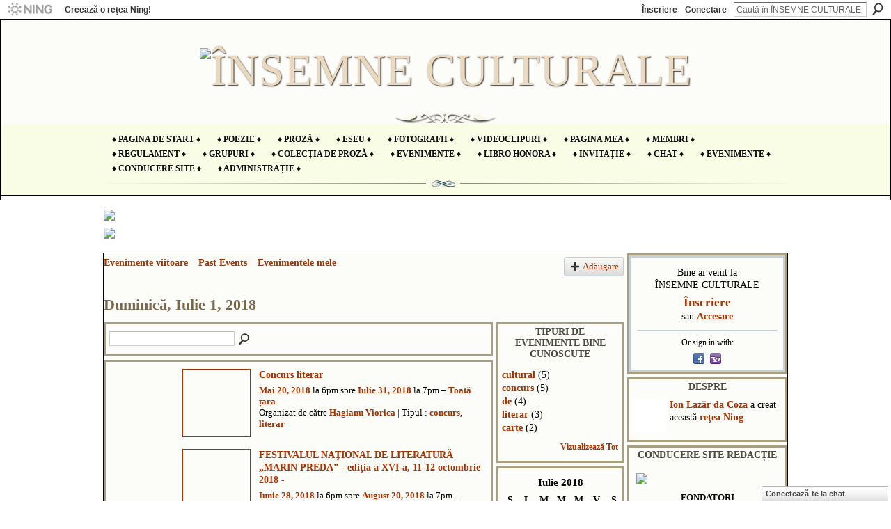

--- FILE ---
content_type: text/html; charset=UTF-8
request_url: https://insemneculturale.ning.com/events/event/listByDate?date=2018-07-1
body_size: 96070
content:
<!DOCTYPE html>
<html lang="ro" xmlns:og="http://ogp.me/ns#">
<head data-layout-view="default" class="xj_layout_head">
<script>
    window.dataLayer = window.dataLayer || [];
        </script>
<!-- Google Tag Manager -->
<script>(function(w,d,s,l,i){w[l]=w[l]||[];w[l].push({'gtm.start':
new Date().getTime(),event:'gtm.js'});var f=d.getElementsByTagName(s)[0],
j=d.createElement(s),dl=l!='dataLayer'?'&l='+l:'';j.async=true;j.src=
'https://www.googletagmanager.com/gtm.js?id='+i+dl;f.parentNode.insertBefore(j,f);
})(window,document,'script','dataLayer','GTM-T5W4WQ');</script>
<!-- End Google Tag Manager -->
        <meta http-equiv="Content-Type" content="text/html; charset=utf-8" />
    <title>Evenimente - &Icirc;NSEMNE CULTURALE</title>
    <link rel="icon" href="https://insemneculturale.ning.com/favicon.ico" type="image/x-icon" />
    <link rel="SHORTCUT ICON" href="https://insemneculturale.ning.com/favicon.ico" type="image/x-icon" />
    <meta name="description" content="Toate evenimentele din Duminică, Iulie 1, 2018 | Un spaţiu în care ne propunem să slujim cultura şi arta românească, românismul în general, şi nu să ne folosim…" />
    <meta name="keywords" content="" />
<meta name="title" content="Evenimente" />
<meta property="og:type" content="website" />
<meta property="og:url" content="https://insemneculturale.ning.com/events/event/listByDate?date=2018-07-1" />
<meta property="og:title" content="Evenimente" />
<meta property="og:image" content="https://storage.ning.com/topology/rest/1.0/file/get/2754456014?profile=UPSCALE_150x150">
<meta name="twitter:card" content="summary" />
<meta name="twitter:title" content="Evenimente" />
<meta name="twitter:description" content="Toate evenimentele din Duminică, Iulie 1, 2018 | Un spaţiu în care ne propunem să slujim cultura şi arta românească, românismul în general, şi nu să ne folosim…" />
<meta name="twitter:image" content="https://storage.ning.com/topology/rest/1.0/file/get/2754456014?profile=UPSCALE_150x150" />
<link rel="image_src" href="https://storage.ning.com/topology/rest/1.0/file/get/2754456014?profile=UPSCALE_150x150" />
<script type="text/javascript">
    djConfig = { preventBackButtonFix: false, isDebug: false }
ning = {"CurrentApp":{"premium":true,"iconUrl":"https:\/\/storage.ning.com\/topology\/rest\/1.0\/file\/get\/2754456014?profile=UPSCALE_150x150","url":"httpsinsemneculturale.ning.com","domains":[],"online":true,"privateSource":true,"id":"insemneculturale","appId":6515444,"description":"Un spa\u0163iu &icirc;n care ne propunem s\u0103 slujim cultura \u015fi arta rom&acirc;neasc\u0103, rom&acirc;nismul &icirc;n general, \u015fi nu s\u0103 ne folosim de aceste valori sacre!","name":"&Icirc;NSEMNE CULTURALE","owner":"2cakfpv3gk0me","createdDate":"2012-05-23T07:21:22.057Z","runOwnAds":false},"CurrentProfile":null,"maxFileUploadSize":5};
        (function(){
            if (!window.ning) { return; }

            var age, gender, rand, obfuscated, combined;

            obfuscated = document.cookie.match(/xgdi=([^;]+)/);
            if (obfuscated) {
                var offset = 100000;
                obfuscated = parseInt(obfuscated[1]);
                rand = obfuscated / offset;
                combined = (obfuscated % offset) ^ rand;
                age = combined % 1000;
                gender = (combined / 1000) & 3;
                gender = (gender == 1 ? 'm' : gender == 2 ? 'f' : 0);
                ning.viewer = {"age":age,"gender":gender};
            }
        })();

        if (window.location.hash.indexOf('#!/') == 0) {
        window.location.replace(window.location.hash.substr(2));
    }
    window.xg = window.xg || {};
xg.captcha = {
    'shouldShow': false,
    'siteKey': '6Ldf3AoUAAAAALPgNx2gcXc8a_5XEcnNseR6WmsT'
};
xg.addOnRequire = function(f) { xg.addOnRequire.functions.push(f); };
xg.addOnRequire.functions = [];
xg.addOnFacebookLoad = function (f) { xg.addOnFacebookLoad.functions.push(f); };
xg.addOnFacebookLoad.functions = [];
xg._loader = {
    p: 0,
    loading: function(set) {  this.p++; },
    onLoad: function(set) {
                this.p--;
        if (this.p == 0 && typeof(xg._loader.onDone) == 'function') {
            xg._loader.onDone();
        }
    }
};
xg._loader.loading('xnloader');
if (window.bzplcm) {
    window.bzplcm._profileCount = 0;
    window.bzplcm._profileSend = function() { if (window.bzplcm._profileCount++ == 1) window.bzplcm.send(); };
}
xg._loader.onDone = function() {
            if(window.bzplcm)window.bzplcm.start('ni');
        xg.shared.util.parseWidgets();    var addOnRequireFunctions = xg.addOnRequire.functions;
    xg.addOnRequire = function(f) { f(); };
    try {
        if (addOnRequireFunctions) { dojo.lang.forEach(addOnRequireFunctions, function(onRequire) { onRequire.apply(); }); }
    } catch (e) {
        if(window.bzplcm)window.bzplcm.ts('nx').send();
        throw e;
    }
    if(window.bzplcm) { window.bzplcm.stop('ni'); window.bzplcm._profileSend(); }
};
window.xn = { track: { event: function() {}, pageView: function() {}, registerCompletedFlow: function() {}, registerError: function() {}, timer: function() { return { lapTime: function() {} }; } } };</script>
<link rel="alternate" type="application/rss+xml" title="Activitatea Recentă - &Icirc;NSEMNE CULTURALE" href="https://insemneculturale.ning.com/activity/log/list?fmt=rss" />
<style type="text/css" media="screen,projection">
@import url("https://static.ning.com/socialnetworkmain/widgets/index/css/common-982.min.css?xn_version=3128532263");
@import url("https://static.ning.com/socialnetworkmain/widgets/events/css/component.min.css?xn_version=2271088567");
@import url("https://static.ning.com/socialnetworkmain/widgets/chat/css/bottom-bar.min.css?xn_version=512265546");

</style>

<style type="text/css" media="screen,projection">
@import url("/generated-69468fdd8fe4f0-60074989-css?xn_version=202512201152");

</style>

<style type="text/css" media="screen,projection">
@import url("/generated-69468fdd5660d8-95096791-css?xn_version=202512201152");

</style>

<!--[if IE 6]>
    <link rel="stylesheet" type="text/css" href="https://static.ning.com/socialnetworkmain/widgets/index/css/common-ie6.min.css?xn_version=463104712" />
<![endif]-->
<!--[if IE 7]>
<link rel="stylesheet" type="text/css" href="https://static.ning.com/socialnetworkmain/widgets/index/css/common-ie7.css?xn_version=2712659298" />
<![endif]-->
<link rel="EditURI" type="application/rsd+xml" title="RSD" href="https://insemneculturale.ning.com/profiles/blog/rsd" />
<script type="text/javascript">(function(a,b){if(/(android|bb\d+|meego).+mobile|avantgo|bada\/|blackberry|blazer|compal|elaine|fennec|hiptop|iemobile|ip(hone|od)|iris|kindle|lge |maemo|midp|mmp|netfront|opera m(ob|in)i|palm( os)?|phone|p(ixi|re)\/|plucker|pocket|psp|series(4|6)0|symbian|treo|up\.(browser|link)|vodafone|wap|windows (ce|phone)|xda|xiino/i.test(a)||/1207|6310|6590|3gso|4thp|50[1-6]i|770s|802s|a wa|abac|ac(er|oo|s\-)|ai(ko|rn)|al(av|ca|co)|amoi|an(ex|ny|yw)|aptu|ar(ch|go)|as(te|us)|attw|au(di|\-m|r |s )|avan|be(ck|ll|nq)|bi(lb|rd)|bl(ac|az)|br(e|v)w|bumb|bw\-(n|u)|c55\/|capi|ccwa|cdm\-|cell|chtm|cldc|cmd\-|co(mp|nd)|craw|da(it|ll|ng)|dbte|dc\-s|devi|dica|dmob|do(c|p)o|ds(12|\-d)|el(49|ai)|em(l2|ul)|er(ic|k0)|esl8|ez([4-7]0|os|wa|ze)|fetc|fly(\-|_)|g1 u|g560|gene|gf\-5|g\-mo|go(\.w|od)|gr(ad|un)|haie|hcit|hd\-(m|p|t)|hei\-|hi(pt|ta)|hp( i|ip)|hs\-c|ht(c(\-| |_|a|g|p|s|t)|tp)|hu(aw|tc)|i\-(20|go|ma)|i230|iac( |\-|\/)|ibro|idea|ig01|ikom|im1k|inno|ipaq|iris|ja(t|v)a|jbro|jemu|jigs|kddi|keji|kgt( |\/)|klon|kpt |kwc\-|kyo(c|k)|le(no|xi)|lg( g|\/(k|l|u)|50|54|\-[a-w])|libw|lynx|m1\-w|m3ga|m50\/|ma(te|ui|xo)|mc(01|21|ca)|m\-cr|me(rc|ri)|mi(o8|oa|ts)|mmef|mo(01|02|bi|de|do|t(\-| |o|v)|zz)|mt(50|p1|v )|mwbp|mywa|n10[0-2]|n20[2-3]|n30(0|2)|n50(0|2|5)|n7(0(0|1)|10)|ne((c|m)\-|on|tf|wf|wg|wt)|nok(6|i)|nzph|o2im|op(ti|wv)|oran|owg1|p800|pan(a|d|t)|pdxg|pg(13|\-([1-8]|c))|phil|pire|pl(ay|uc)|pn\-2|po(ck|rt|se)|prox|psio|pt\-g|qa\-a|qc(07|12|21|32|60|\-[2-7]|i\-)|qtek|r380|r600|raks|rim9|ro(ve|zo)|s55\/|sa(ge|ma|mm|ms|ny|va)|sc(01|h\-|oo|p\-)|sdk\/|se(c(\-|0|1)|47|mc|nd|ri)|sgh\-|shar|sie(\-|m)|sk\-0|sl(45|id)|sm(al|ar|b3|it|t5)|so(ft|ny)|sp(01|h\-|v\-|v )|sy(01|mb)|t2(18|50)|t6(00|10|18)|ta(gt|lk)|tcl\-|tdg\-|tel(i|m)|tim\-|t\-mo|to(pl|sh)|ts(70|m\-|m3|m5)|tx\-9|up(\.b|g1|si)|utst|v400|v750|veri|vi(rg|te)|vk(40|5[0-3]|\-v)|vm40|voda|vulc|vx(52|53|60|61|70|80|81|83|85|98)|w3c(\-| )|webc|whit|wi(g |nc|nw)|wmlb|wonu|x700|yas\-|your|zeto|zte\-/i.test(a.substr(0,4)))window.location.replace(b)})(navigator.userAgent||navigator.vendor||window.opera,'https://insemneculturale.ning.com/m?id=6515444%3AMobilePage%3A1247783');</script></head>
<body>
<!-- Google Tag Manager (noscript) -->
<noscript><iframe src="https://www.googletagmanager.com/ns.html?id=GTM-T5W4WQ"
height="0" width="0" style="display:none;visibility:hidden"></iframe></noscript>
<!-- End Google Tag Manager (noscript) -->
    <div class="xj_before_content">        <div id="xn_bar">
            <div id="xn_bar_menu">
                <div id="xn_bar_menu_branding" >
                                            <p id="xn_brand" style="display: block !important;"><a href="https://www.ning.com"><span>Ning</span></a></p>
                                            <p id="xn_gyo_link">
                                                    <a href="https://www.ning.com/pricing/">Creează o reţea Ning!</a>
                                                </p>
                                     </div>

                <div id="xn_bar_menu_more">
                    <form id="xn_bar_menu_search" method="GET" action="https://insemneculturale.ning.com/main/search/search">
                        <fieldset>
                            <input type="text" name="q" id="xn_bar_menu_search_query" value="Caută în &Icirc;NSEMNE CULTURALE" _hint="Caută în &Icirc;NSEMNE CULTURALE" accesskey="4" class="text xj_search_hint" />
                            <a id="xn_bar_menu_search_submit" href="#" onclick="document.getElementById('xn_bar_menu_search').submit();return false">Căutare</a>
                        </fieldset>
                    </form>
                </div>

                            <ul id="xn_bar_menu_tabs">
                                            <li><a href="https://insemneculturale.ning.com/main/authorization/signUp?target=https%3A%2F%2Finsemneculturale.ning.com%2Fevents%2Fevent%2FlistByDate%3Fdate%3D2018-07-1">Înscriere</a></li>
                                                <li><a href="https://insemneculturale.ning.com/main/authorization/signIn?target=https%3A%2F%2Finsemneculturale.ning.com%2Fevents%2Fevent%2FlistByDate%3Fdate%3D2018-07-1">Conectare</a></li>
                                    </ul>
                        </div>
        </div>
        </div>
    <div class="xg_theme" data-layout-pack="brutus">
        <div id="xg_themebody">
            <div id="xg_ad_above_header" class="xg_ad xj_ad_above_header dy-displaynone">
                    
                </div>        
            <div id="xg_head">
                <div id="xg_masthead">
                    <h1 id="xg_sitename" class="xj_site_name"><a id="application_name_header_link" href="/"><img src="https://storage.ning.com/topology/rest/1.0/file/get/12766115069?profile=original" alt="&Icirc;NSEMNE CULTURALE"></a></h1>
                    <p id="xg_sitedesc" class="xj_site_desc"></p>
                </div>
                <div id="xg_navigation" class="xj_navigation"><ul>
    <li id="xg_tab_main" class="xg_subtab"><a href="/"><span>&diams; Pagina de start &diams;</span></a></li><li id="xg_tab_xn7" class="xg_subtab"><a href="/profiles/blog/list"><span>&diams; POEZIE &diams;</span></a></li><li id="xg_tab_xn6" class="xg_subtab"><a href="/forum"><span>&diams; PROZĂ &diams;</span></a></li><li id="xg_tab_xn14" class="xg_subtab"><a href="/group/eseuri-jurnalism-literar-interviuri"><span>&diams; ESEU &diams;</span></a></li><li id="xg_tab_photo" class="xg_subtab"><a href="/photo"><span>&diams; Fotografii &diams;</span></a></li><li id="xg_tab_video" class="xg_subtab"><a href="/video"><span>&diams; Videoclipuri &diams;</span></a></li><li id="xg_tab_profile" class="xg_subtab"><a href="/profiles"><span>&diams; Pagina Mea &diams;</span></a></li><li id="xg_tab_members" class="xg_subtab"><a href="/profiles/members/"><span>&diams; Membri &diams;</span></a></li><li id="xg_tab_xn0" class="xg_subtab"><a href="/page/regulament-3"><span>&diams; Regulament &diams;</span></a></li><li id="xg_tab_groups" class="xg_subtab"><a href="/groups"><span>&diams; Grupuri &diams;</span></a></li><li id="xg_tab_xn3" class="xg_subtab"><a href="/page/biblioteca-noastr"><span>&diams; COLECȚIA DE PROZĂ &diams;</span></a></li><li id="xg_tab_xn11" class="xg_subtab"><a href="/events/event/new?cancelTarget=https%3A%2F%2Finsemneculturale.ning.com%2F" target="_blank"><span>&diams; evenimente &diams;</span></a></li><li id="xg_tab_xn2" class="xg_subtab"><a href="/page/libro-honora"><span>&diams; libro honora &diams;</span></a></li><li id="xg_tab_xn9" class="xg_subtab"><a href="/main/invitation/new?xg_source=tab"><span>&diams; Invitație &diams;</span></a></li><li id="xg_tab_xn12" class="xg_subtab"><a href="/chat"><span>&diams; chat &diams;</span></a></li><li id="xg_tab_events" class="xg_subtab this"><a href="/events"><span>&diams; Evenimente &diams;</span></a></li><li id="xg_tab_xn13" class="xg_subtab"><a href="/page/conducere"><span>&diams; Conducere site &diams;</span></a></li><li id="xg_tab_xn15" class="xg_subtab"><a href="/group/administratie" target="_blank"><span>&diams; ADMINISTRAȚIE &diams;</span></a></li></ul>
</div>
            </div>
            <div id="xg_ad_below_header" class="xg_ad xj_ad_below_header">
                        <div class="xg_module module-plain  html_module module_text xg_reset" data-module_name="text"
        >
            <div class="xg_module_body xg_user_generated">
            <p><a href="https://storage.ning.com/topology/rest/1.0/file/get/8314824459?profile=original" target="_blank" rel="noopener"></a></p>
<p><a href="https://storage.ning.com/topology/rest/1.0/file/get/10447897665?profile=original" target="_blank" rel="noopener"><img src="https://storage.ning.com/topology/rest/1.0/file/get/10447897665?profile=RESIZE_710x" class="align-center"  /></a><a href="https://storage.ning.com/topology/rest/1.0/file/get/12765421482?profile=original" target="_blank" rel="noopener"></a><a href="https://storage.ning.com/topology/rest/1.0/file/get/12765495300?profile=original" target="_blank" rel="noopener"><img src="https://storage.ning.com/topology/rest/1.0/file/get/12765495300?profile=RESIZE_710x" class="align-center"  /></a></p>
        </div>
        </div>

                    </div>
            <div id="xg" class="xg_widget_events xg_widget_events_event xg_widget_events_event_listByDate">
            	 
                <div id="xg_body">
                   
                    <div class="xj_notifications"></div>
                    <div class="xg_column xg_span-16" id="column1">
                        <div id="xg_canvas" class="xj_canvas">
                            <ul class="navigation easyclear">
	<li><a href="https://insemneculturale.ning.com/events/event/listUpcoming">Evenimente viitoare</a></li>
	<li><a href="https://insemneculturale.ning.com/events/event/listArchive">Past Events</a></li>
	<li><a href="https://insemneculturale.ning.com/events/event/listUserEvents?">Evenimentele mele</a></li>
			<li class="right xg_lightborder navbutton"><a href="https://insemneculturale.ning.com/events/event/new?cancelTarget=https%3A%2F%2Finsemneculturale.ning.com%2Fevents%2Fevent%2FlistByDate%3Fdate%3D2018-07-1" class="xg_sprite xg_sprite-add">Adăugare</a></li>
	</ul>
<div class="xg_headline">
<div class="tb"><h1>Duminică, Iulie 1, 2018</h1>
    </div>
</div>
<div class="xg_column xg_span-12">
    <div class="xg_module module_searchbar">
    <div class="xg_module_body">
        <form action="https://insemneculturale.ning.com/events/event/search">
            <p class="left">
                                <input name="q" type="text" class="textfield" value=""  />
                                <a class="xg_icon xg_icon-search" title="Caută evenimente" onclick="x$(this).parents('form').submit();" href="#">Caută evenimente</a>
                            </p>
                    </form>
            </div>
</div>
        <div class="xg_module">
	<div class="xg_module_body body_events_main">
<ul class="clist noDate"><li>
  <div class="ib>">
    <a href="https://insemneculturale.ning.com/events/concurs-literar">
        			<span class="image" style="background-image:url('https://storage.ning.com/topology/rest/1.0/file/get/2893599610?profile=RESIZE_180x180&size=96&crop=1%3A1');"><!-- --></span>
            </a>
  </div>
    <div class="tb">        <h3><a href="https://insemneculturale.ning.com/events/concurs-literar">Concurs literar</a></h3>
        <p>
        <span class="item_date"><a href="https://insemneculturale.ning.com/events/event/listByDate?date=2018-05-20">Mai 20, 2018</a> la 6pm spre <a href="https://insemneculturale.ning.com/events/event/listByDate?date=2018-07-31">Iulie 31, 2018</a> la 7pm – <a href="https://insemneculturale.ning.com/events/event/listByLocation?location=Toat%C4%83+%C8%9Bara">Toată țara</a>			</span>
			                <span class="item_info"></span>                <span class="item_contributor">Organizat de către <a href="/profile/HagianuViorica152">Hagianu Viorica</a> | Tipul : <a href="https://insemneculturale.ning.com/events/event/listByType?type=concurs">concurs</a>, <a href="https://insemneculturale.ning.com/events/event/listByType?type=literar">literar</a></span>
                            </p>
    </div></li>
<li>
  <div class="ib>">
    <a href="https://insemneculturale.ning.com/events/festivalul-national-de-literatura-marin-preda-editia-a-xvi-a-11-1">
        			<span class="image" style="background-image:url('https://storage.ning.com/topology/rest/1.0/file/get/2352886694?profile=original&xn_version=202512201152&size=96&crop=1%3A1&xj_event_default=1');"><!-- --></span>
            </a>
  </div>
    <div class="tb">        <h3><a href="https://insemneculturale.ning.com/events/festivalul-national-de-literatura-marin-preda-editia-a-xvi-a-11-1">FESTIVALUL NAŢIONAL DE LITERATURĂ &bdquo;MARIN PREDA&rdquo;  - ediţia a XVI-a, 11-12 octombrie 2018 -</a></h3>
        <p>
        <span class="item_date"><a href="https://insemneculturale.ning.com/events/event/listByDate?date=2018-06-28">Iunie 28, 2018</a> la 6pm spre <a href="https://insemneculturale.ning.com/events/event/listByDate?date=2018-08-20">August 20, 2018</a> la 7pm – <a href="https://insemneculturale.ning.com/events/event/listByLocation?location=Alexandria%2C+jud.+Teleorman">Alexandria, jud. Teleorman</a>			</span>
			                <span class="item_info">FESTIVALUL NAŢIONALDE LITERATURĂ „MARIN PREDA”
- ediţia a XVI-a, 11-12 octombrie 2018 -

</span>                <span class="item_contributor">Organizat de către ... | Tipul : <a href="https://insemneculturale.ning.com/events/event/listByType?type=concurs">concurs</a>, <a href="https://insemneculturale.ning.com/events/event/listByType?type=literar">literar</a></span>
                            </p>
    </div></li>
</ul><ul class="pagination smallpagination">
	<li class="left"><a href="https://insemneculturale.ning.com/events/event/listByDate?date=2018-06-30">&lt; Anterior</a></li>
	<li class="right"><a href="https://insemneculturale.ning.com/events/event/listByDate?date=2018-07-02">Următor &gt;</a></li>
</ul>
    </div>
    </div>
</div>
<div class="xg_column xg_span-4 xg_last">
    <div class="xg_module eventmodule">
    <div class="xg_module_head">
        <h2>Tipuri de evenimente bine cunoscute</h2>
    </div>
    <div class="xg_module_body">
        <ul class="nobullets">
            <li><a href="https://insemneculturale.ning.com/events/event/listByType?type=cultural">cultural</a> (5)</li><li><a href="https://insemneculturale.ning.com/events/event/listByType?type=concurs">concurs</a> (5)</li><li><a href="https://insemneculturale.ning.com/events/event/listByType?type=de">de</a> (4)</li><li><a href="https://insemneculturale.ning.com/events/event/listByType?type=literar">literar</a> (3)</li><li><a href="https://insemneculturale.ning.com/events/event/listByType?type=carte">carte</a> (2)</li>        </ul>
                    <p class="right"><small><a href="https://insemneculturale.ning.com/events/event/listAllTypes">Vizualizează Tot</a></small></p>
            </div>
</div><div class="calendarWrap">
  <div dojoType="Scroller"
      _buttonContainer="evt_cal_btn_container"
      _nextButton="evt_cal_next"
      _prevButton="evt_cal_last"
      _prevSeqId="2018-06"
      _nextSeqId="2018-09"
      _scrollBy="1"
      _threshold="2"
  	_url="https://insemneculturale.ning.com/events/event/getCalendar?">
  <div class="xg_module nopad"> <div class="xg_module_body">		<div class="calendar">
			<div>
			  <span class="calendar_head xg_module_head">
			    <span class="month">Iulie</span>&nbsp;<span class="year">2018</span>
			  </span>
				<table>
					<thead>
						<tr><th title="Duminică">S</th><th title="Luni">L</th><th title="Marţi">M</th><th title="Miercuri">M</th><th title="Joi">M</th><th title="Vineri">V</th><th title="Sâmbătă">S</th></tr>
					</thead>
					<tbody>
<tr><td class="past xg_lightfont"><a href="https://insemneculturale.ning.com/events/event/listByDate?date=2018-07-1">1</a></td><td class="past xg_lightfont"><a href="https://insemneculturale.ning.com/events/event/listByDate?date=2018-07-2">2</a></td><td class="past xg_lightfont"><a href="https://insemneculturale.ning.com/events/event/listByDate?date=2018-07-3">3</a></td><td class="past xg_lightfont"><a href="https://insemneculturale.ning.com/events/event/listByDate?date=2018-07-4">4</a></td><td class="past xg_lightfont"><a href="https://insemneculturale.ning.com/events/event/listByDate?date=2018-07-5">5</a></td><td class="past xg_lightfont"><a href="https://insemneculturale.ning.com/events/event/listByDate?date=2018-07-6">6</a></td><td class="past xg_lightfont"><a href="https://insemneculturale.ning.com/events/event/listByDate?date=2018-07-7">7</a></td></tr><tr><td class="past xg_lightfont"><a href="https://insemneculturale.ning.com/events/event/listByDate?date=2018-07-8">8</a></td><td class="past xg_lightfont"><a href="https://insemneculturale.ning.com/events/event/listByDate?date=2018-07-9">9</a></td><td class="past xg_lightfont"><a href="https://insemneculturale.ning.com/events/event/listByDate?date=2018-07-10">10</a></td><td class="past xg_lightfont"><a href="https://insemneculturale.ning.com/events/event/listByDate?date=2018-07-11">11</a></td><td class="past xg_lightfont"><a href="https://insemneculturale.ning.com/events/event/listByDate?date=2018-07-12">12</a></td><td class="past xg_lightfont"><a href="https://insemneculturale.ning.com/events/event/listByDate?date=2018-07-13">13</a></td><td class="past xg_lightfont"><a href="https://insemneculturale.ning.com/events/event/listByDate?date=2018-07-14">14</a></td></tr><tr><td class="past xg_lightfont"><a href="https://insemneculturale.ning.com/events/event/listByDate?date=2018-07-15">15</a></td><td class="past xg_lightfont"><a href="https://insemneculturale.ning.com/events/event/listByDate?date=2018-07-16">16</a></td><td class="past xg_lightfont"><a href="https://insemneculturale.ning.com/events/event/listByDate?date=2018-07-17">17</a></td><td class="past xg_lightfont"><a href="https://insemneculturale.ning.com/events/event/listByDate?date=2018-07-18">18</a></td><td class="past xg_lightfont"><a href="https://insemneculturale.ning.com/events/event/listByDate?date=2018-07-19">19</a></td><td class="past xg_lightfont"><a href="https://insemneculturale.ning.com/events/event/listByDate?date=2018-07-20">20</a></td><td class="past xg_lightfont"><a href="https://insemneculturale.ning.com/events/event/listByDate?date=2018-07-21">21</a></td></tr><tr><td class="past xg_lightfont"><a href="https://insemneculturale.ning.com/events/event/listByDate?date=2018-07-22">22</a></td><td class="past xg_lightfont"><a href="https://insemneculturale.ning.com/events/event/listByDate?date=2018-07-23">23</a></td><td class="past xg_lightfont"><a href="https://insemneculturale.ning.com/events/event/listByDate?date=2018-07-24">24</a></td><td class="past xg_lightfont"><a href="https://insemneculturale.ning.com/events/event/listByDate?date=2018-07-25">25</a></td><td class="past xg_lightfont"><a href="https://insemneculturale.ning.com/events/event/listByDate?date=2018-07-26">26</a></td><td class="past xg_lightfont"><a href="https://insemneculturale.ning.com/events/event/listByDate?date=2018-07-27">27</a></td><td class="past xg_lightfont"><a href="https://insemneculturale.ning.com/events/event/listByDate?date=2018-07-28">28</a></td></tr><tr><td class="past xg_lightfont"><a href="https://insemneculturale.ning.com/events/event/listByDate?date=2018-07-29">29</a></td><td class="past xg_lightfont"><a href="https://insemneculturale.ning.com/events/event/listByDate?date=2018-07-30">30</a></td><td class="past xg_lightfont"><a href="https://insemneculturale.ning.com/events/event/listByDate?date=2018-07-31">31</a></td><td></td><td></td><td></td><td></td></tr><tr><td>&nbsp;</td><td>&nbsp;</td><td>&nbsp;</td><td>&nbsp;</td><td>&nbsp;</td><td>&nbsp;</td><td>&nbsp;</td></tr>					</tbody>
				</table>
			</div>
		</div>
</div></div><div class="xg_module nopad"> <div class="xg_module_body">		<div class="calendar">
			<div>
			  <span class="calendar_head xg_module_head">
			    <span class="month">August</span>&nbsp;<span class="year">2018</span>
			  </span>
				<table>
					<thead>
						<tr><th title="Duminică">S</th><th title="Luni">L</th><th title="Marţi">M</th><th title="Miercuri">M</th><th title="Joi">M</th><th title="Vineri">V</th><th title="Sâmbătă">S</th></tr>
					</thead>
					<tbody>
<tr><td></td><td></td><td></td><td class="past xg_lightfont"><a href="https://insemneculturale.ning.com/events/event/listByDate?date=2018-08-1">1</a></td><td class="past xg_lightfont"><a href="https://insemneculturale.ning.com/events/event/listByDate?date=2018-08-2">2</a></td><td class="past xg_lightfont"><a href="https://insemneculturale.ning.com/events/event/listByDate?date=2018-08-3">3</a></td><td class="past xg_lightfont"><a href="https://insemneculturale.ning.com/events/event/listByDate?date=2018-08-4">4</a></td></tr><tr><td class="past xg_lightfont"><a href="https://insemneculturale.ning.com/events/event/listByDate?date=2018-08-5">5</a></td><td class="past xg_lightfont"><a href="https://insemneculturale.ning.com/events/event/listByDate?date=2018-08-6">6</a></td><td class="past xg_lightfont"><a href="https://insemneculturale.ning.com/events/event/listByDate?date=2018-08-7">7</a></td><td class="past xg_lightfont"><a href="https://insemneculturale.ning.com/events/event/listByDate?date=2018-08-8">8</a></td><td class="past xg_lightfont"><a href="https://insemneculturale.ning.com/events/event/listByDate?date=2018-08-9">9</a></td><td class="past xg_lightfont"><a href="https://insemneculturale.ning.com/events/event/listByDate?date=2018-08-10">10</a></td><td class="past xg_lightfont"><a href="https://insemneculturale.ning.com/events/event/listByDate?date=2018-08-11">11</a></td></tr><tr><td class="past xg_lightfont"><a href="https://insemneculturale.ning.com/events/event/listByDate?date=2018-08-12">12</a></td><td class="past xg_lightfont"><a href="https://insemneculturale.ning.com/events/event/listByDate?date=2018-08-13">13</a></td><td class="past xg_lightfont"><a href="https://insemneculturale.ning.com/events/event/listByDate?date=2018-08-14">14</a></td><td class="past xg_lightfont"><a href="https://insemneculturale.ning.com/events/event/listByDate?date=2018-08-15">15</a></td><td class="past xg_lightfont"><a href="https://insemneculturale.ning.com/events/event/listByDate?date=2018-08-16">16</a></td><td class="past xg_lightfont"><a href="https://insemneculturale.ning.com/events/event/listByDate?date=2018-08-17">17</a></td><td class="past xg_lightfont"><a href="https://insemneculturale.ning.com/events/event/listByDate?date=2018-08-18">18</a></td></tr><tr><td class="past xg_lightfont"><a href="https://insemneculturale.ning.com/events/event/listByDate?date=2018-08-19">19</a></td><td class="past xg_lightfont"><a href="https://insemneculturale.ning.com/events/event/listByDate?date=2018-08-20">20</a></td><td class="past xg_lightfont">21</td><td class="past xg_lightfont">22</td><td class="past xg_lightfont">23</td><td class="past xg_lightfont">24</td><td class="past xg_lightfont">25</td></tr><tr><td class="past xg_lightfont">26</td><td class="past xg_lightfont">27</td><td class="past xg_lightfont">28</td><td class="past xg_lightfont">29</td><td class="past xg_lightfont">30</td><td class="past xg_lightfont">31</td><td></td></tr><tr><td>&nbsp;</td><td>&nbsp;</td><td>&nbsp;</td><td>&nbsp;</td><td>&nbsp;</td><td>&nbsp;</td><td>&nbsp;</td></tr>					</tbody>
				</table>
			</div>
		</div>
</div></div>  </div>
  <div id="evt_cal_btn_container" class="xg_module_foot" style="display:none">
      <p class="left"><a id="evt_cal_last" href="#" style="display:none">Luna trecută</a></p>
      <p class="right"><a id="evt_cal_next" href="#" style="display:none">Luna viitoare</a></p>
  </div>
</div></div>

                        </div>
                    </div>
                    <div class="xg_column xg_span-5 xg_last" id="column2">
                        <div class="xj_user_info">    <div class="xg_module" id="xg_module_account">
        <div class="xg_module_body xg_signup xg_lightborder">
            <p>Bine ai venit la<br />&Icirc;NSEMNE CULTURALE</p>
                        <p class="last-child"><big><strong><a href="https://insemneculturale.ning.com/main/authorization/signUp?target=https%3A%2F%2Finsemneculturale.ning.com%2Fevents%2Fevent%2FlistByDate%3Fdate%3D2018-07-1">Înscriere</a></strong></big><br/>sau <a href="https://insemneculturale.ning.com/main/authorization/signIn?target=https%3A%2F%2Finsemneculturale.ning.com%2Fevents%2Fevent%2FlistByDate%3Fdate%3D2018-07-1" style="white-space:nowrap">Accesare</a></p>
                            <div class="xg_external_signup xg_lightborder xj_signup">
                    <p class="dy-small">Or sign in with:</p>
                    <ul class="providers">
            <li>
            <a
                onclick="xg.index.authorization.social.openAuthWindow(
                    'https://auth.ning.com/socialAuth/facebook?edfm=dL0FdNT8ZNH4hHmKK6bRYjNXKElUEwQQAlXFsKXElyUUTRKMum6rN3%2FEfpfG69vB%2FtRq4hBUmkEWPXNAo5azkGvdSEorfXU2R04RrfdLcF6hePIIv%2BfmVxaRtY2WR7m6E1s1Oikt%2F8DzFnLyRXzBbyQDsrtjRUlOZlHWV5FahHPHITN4DfLTL6rx3OfEgvR%2BkUhqK2q89ILmLZdPV4NZaWjHCkH4XZd4LfjX4fl8ZQxiy7lUh9FNIK5Ay2aqkefXamzlm6xouUJbbEdMA3tjYRziVfGkxd7ezX0x%2BqB7zY4U6h6fsnZ%2FwT4LYGtTbwlmc8xWfj9eU5z6QTMg46CJTP8yotPVbpc%2Blks7D53dS33MOGBl3T6U4wZbSXbs0EdNhDQEHzMqxH%2FcD%2BzW4GxZEYHhp9m74DrX7mA15m86tZgDObkgO4NO3%2F4ad7WJ8JJt'
                    ); return false;">
                            <span class="mini-service mini-service-facebook" title="Facebook"></span>
                        </a>
        </li>
            <li>
            <a
                onclick="xg.index.authorization.social.openAuthWindow(
                    'https://auth.ning.com/socialAuth/yahooopenidconnect?edfm=XGxpwFMCPy08E%2BDn2Vm3g5%2FoNHVLTq6grYHfefrkkSkaCTIj7dN0HKF9tqze0V6359WCz1RZT0SS2JhwuokOxNd3K4e%2BudTYGGHtSZIHZxaEkHsEsee%2BKJhW5oQy7K550%2BNzzI0nD9MQflhvakjL4H3rUV8ar3pjxg9D%2BNqx0O7qvMtIC4RoJfPVYz5pEkUAzxr9jHW4ouLuVdvbbMlSS4hKd%2B%2BXGWAhYe2iVkNvZqRrYnbCFkIxIXTbZZT3dk0gEZSteg5%2FczwxUrOcXEggY2PrGrtKOf5hkLGVlVPGnXxMqKKdUqueaX%2B4nxu0VGzLnUEQshrzROVrLRlndU%2BD4RLtvsQ8DH6S%2FsUAhNukmQZeOdVIN%2FE%2FefINcRyxRU1G'
                ); return false;">
                <span class="mini-service mini-service-yahoo" title="Yahoo!"></span>
            </a>
        </li>
    </ul>
                </div>
                    </div>
    </div>
</div>
                        <div class="xj_sidebar_content"><div class="xg_module module_about">
    <div class="xg_module_head">
        <h2>Despre</h2>
    </div>
    <div class="xg_module_body xg_module_ning">
        <div class="vcard">
            <span class="xg_avatar"><a class="fn url" href="http://insemneculturale.ning.com/profile/2cakfpv3gk0me"  title="Ion Lazăr da Coza"><span class="table_img dy-avatar dy-avatar-48 "><img  class="photo photo" src="https://storage.ning.com/topology/rest/1.0/file/get/6208725860?profile=RESIZE_48X48&amp;width=48&amp;height=48&amp;crop=1%3A1" alt="" /></span></a></span>            <span class="fn"><a href="/profile/2cakfpv3gk0me">Ion Lazăr da Coza</a></span>
            a creat această <a href='http://www.ning.com'>reţea Ning</a>.        </div>
            </div>
    </div>
<div class="xg_module html_module module_text xg_reset" data-module_name="text"
        >
        <div class="xg_module_head"><h2>conducere site redacție</h2></div>
        <div class="xg_module_body xg_user_generated">
            <p style="text-align: center;"><strong><a href="https://storage.ning.com/topology/rest/1.0/file/get/12127087064?profile=original" target="_blank" rel="noopener"><img src="https://storage.ning.com/topology/rest/1.0/file/get/12127087064?profile=RESIZE_710x" class="align-center"  /></a></strong><span style="text-decoration: underline; font-size: 10pt;"><strong>FONDATORI</strong></span></p>
<p style="text-align: center;"><a href="https://storage.ning.com/topology/rest/1.0/file/get/11752354499?profile=original" target="_blank" rel="noopener"><img src="https://storage.ning.com/topology/rest/1.0/file/get/11752354499?profile=RESIZE_710x" width="10" class="align-center"  /></a></p>
<p style="text-align: center;"><span style="text-decoration: underline; font-size: 10pt;"><strong><a href="https://insemneculturale.ning.com/profile/2cakfpv3gk0me" target="_self">ION LAZĂR da COZA</a></strong></span><span style="font-size: 10pt;"><strong>&#160;- scriitor</strong></span></p>
<p style="text-align: center;"><span style="font-size: 10pt;"><strong><span style="text-decoration: underline;"><a href="https://insemneculturale.ning.com/profile/VasilisiaLazar" target="_self">VASILISIA LAZĂR</a></span>&#160;</strong></span><span style="font-size: 10pt;"><strong>- poetă, membră UZPR</strong></span></p>
<p style="text-align: center;"></p>
<p style="text-align: center;"><span style="text-decoration: underline; font-size: 10pt;"><strong>ADMINISTRATORI-EDITORI</strong></span></p>
<p style="text-align: center;"><a href="https://storage.ning.com/topology/rest/1.0/file/get/11752354499?profile=original" target="_blank" rel="noopener"><img src="https://storage.ning.com/topology/rest/1.0/file/get/11752354499?profile=RESIZE_710x" width="10" class="align-center"  /></a></p>
<p style="text-align: center;"><span style="font-size: 10pt;"><strong><span style="text-decoration: underline;"><span><a href="https://insemneculturale.ning.com/profile/SofiaSinca" target="_self">SOFIA SINCĂ</a>&#160;- prozatoare</span></span></strong></span></p>
<p style="text-align: center;"><span style="font-size: 10pt;"><strong><span><span style="text-decoration: underline;"><a href="https://insemneculturale.ning.com/profile/AdaNemescu912" target="_blank" rel="noopener">ADA NEMESCU</a></span>&#160;- poetă, artist plastic, membră UZPR<br /></span></strong></span></p>
<p style="text-align: center;"><strong><a href="https://insemneculturale.ning.com/profile/royan" target="_self"><span style="text-decoration: underline;">AUGUSTA COSTIN (CHRIS)</span></a></strong><span><strong>&#160;- prozatoare</strong></span></p>
<p style="text-align: center;"><span style="text-decoration: underline;"><strong><a href="https://insemneculturale.ning.com/profile/MihaelaPopa426?xg_source=activity" target="_self">MIHAELA POPA</a></strong></span><span><strong>&#160;- poetă</strong></span></p>
<p style="text-align: center;"><span><strong><span style="text-decoration: underline;"><a href="https://insemneculturale.ning.com/profiles/profile/show?id=GrigSalvan&amp;" target="_blank" rel="noopener">GRIG SALVAN</a></span>&#160;- prozator, cantautor</strong></span></p>
<p style="text-align: center;"><span style="text-decoration: underline;"><strong><a href="https://insemneculturale.ning.com/profiles/profile/show?id=bolachealexandru&amp;" target="_blank" rel="noopener">BOLACHE ALEXANDRU</a></strong></span><span><strong>&#160;- poet</strong></span></p>
<p style="text-align: center;"><span><strong><a href="https://insemneculturale.ning.com/profiles/profile/show?id=MihaiKatin9&amp;" target="_blank" rel="noopener"><span style="text-decoration: underline;">MIHAI KATIN</span></a></strong></span><span><strong>&#160;- poet</strong></span></p>
<p style="text-align: center;"><span style="font-size: 10pt;"><strong><span><a href="https://insemneculturale.ning.com/profiles/profile/show?id=GabrielaRauca&amp;" target="_blank" rel="noopener"><span style="text-decoration: underline;">GABRIELA RAUCĂ</span></a>&#160;- poetă, membră UZPR (redactor promovare media)&#160;</span></strong></span></p>
<p style="text-align: center;"><span style="font-size: 10pt;"><strong><span><span style="text-decoration: underline;"><a href="https://insemneculturale.ning.com/profile/carmenpopescu" target="_blank" rel="noopener">CARMEN POPESCU</a></span>&#160;- scriitoare, membră UZPR (redactor promovare media)&#160;</span></strong></span></p>
<p style="text-align: center;"></p>
<p style="text-align: center;"><strong><a href="https://storage.ning.com/topology/rest/1.0/file/get/12126955888?profile=original" target="_blank" rel="noopener"><img src="https://storage.ning.com/topology/rest/1.0/file/get/12126955888?profile=RESIZE_710x" class="align-center"  /></a></strong></p>
        </div>
        </div>
<div class="xg_module html_module module_text xg_reset" data-module_name="text"
        >
        <div class="xg_module_head"><h2>colaboratori</h2></div>
        <div class="xg_module_body xg_user_generated">
            <p><a href="https://storage.ning.com/topology/rest/1.0/file/get/12751503069?profile=original" target="_blank" rel="noopener"><img src="https://storage.ning.com/topology/rest/1.0/file/get/12751503069?profile=RESIZE_710x" class="align-center"  /></a></p>
<p style="text-align: center;"><span style="text-decoration: underline;"><strong><a href="https://uzpr.ro/" target="_blank" rel="noopener">https://uzpr.ro/</a></strong></span></p>
<p style="text-align: center;"><strong><a href="https://storage.ning.com/topology/rest/1.0/file/get/12751503875?profile=original" target="_blank" rel="noopener"><img src="https://storage.ning.com/topology/rest/1.0/file/get/12751503875?profile=RESIZE_710x" class="align-center"  /></a></strong></p>
<p style="text-align: center;"><span style="text-decoration: underline;"><strong><a href="https://www.facebook.com/groups/radioprodiasporaindirect" target="_blank" rel="noopener">https://radioprodiaspora/</a></strong></span></p>
<p style="text-align: center;"><span style="text-decoration: underline;"><strong><a href="https://www.prodiaspora.de/" target="_blank" rel="noopener">https://www.prodiaspora.de/</a></strong></span></p>
<p style="text-align: center;"><a href="https://storage.ning.com/topology/rest/1.0/file/get/12751504066?profile=original" target="_blank" rel="noopener"><img src="https://storage.ning.com/topology/rest/1.0/file/get/12751504066?profile=RESIZE_710x" class="align-center"  /></a></p>
<p style="text-align: center;"><span style="text-decoration: underline;"><strong><a href="https://insemneculturale.ning.com/group/evenimente-culturale-recenzii-cronici-literare-lan/forum/topics/revista-eminesciana-nr-1-24-2022" target="_blank" rel="noopener">https://revistaeminesciana/</a></strong></span></p>
        </div>
        </div>
<div class="xg_module html_module module_text xg_reset" data-module_name="text"
        >
        <div class="xg_module_head"><h2>ATENȚIE!</h2></div>
        <div class="xg_module_body xg_user_generated">
            <p style="text-align: center;"><a href="https://storage.ning.com/topology/rest/1.0/file/get/11752354499?profile=original" target="_blank" rel="noopener"><img src="https://storage.ning.com/topology/rest/1.0/file/get/11752354499?profile=RESIZE_710x" class="align-center"  /></a></p>
<p style="text-align: center;"><span style="font-size: 10pt;">Fiecare postare trebuie făcută în spaţiile special constituite pentru genurile literar/artistice stabilite. Postarea în alte locuri decât cele stabilite de regulile site-ului, atrage eliminarea postării de către membrii administraţiei, fără atenţionarea autorului! De exemplu, un eseu postat în spațiul prozei va fi șters. Pentru cele mai frecventate genuri, reamintim locațiile unde trebuie postate.&#160;</span><span style="font-size: 10pt;">Pentru a posta:</span></p>
<p style="text-align: center;"><span style="font-size: 10pt;">1. <strong>POEZIE</strong>, click&#160;<strong><span style="text-decoration: underline;"><a href="https://insemneculturale.ning.com/profiles/blog/list" target="_self">AICI</a></span></strong>,&#160;apoi click pe&#160;<strong><span style="text-decoration: underline;"><a href="https://insemneculturale.ning.com/profiles/blog/new" target="_blank" rel="noopener">ADĂUGARE</a></span></strong>!</span></p>
<p style="text-align: center;"><span style="font-size: 10pt;">2.&#160;<strong>PROZĂ</strong>, click&#160;<strong><span style="text-decoration: underline;"><a href="https://insemneculturale.ning.com/forum" target="_self">AICI</a></span></strong>, apoi click pe&#160;<strong><span style="text-decoration: underline;"><a href="https://insemneculturale.ning.com/forum/topic/new?target=https%3A%2F%2Finsemneculturale.ning.com%2Fforum" target="_blank" rel="noopener">ADĂUGARE</a></span></strong>!</span></p>
<p style="text-align: center;"><span style="font-size: 10pt;">3.&#160;<strong>ESEU</strong>, click&#160;<strong><span style="text-decoration: underline;"><a href="https://insemneculturale.ning.com/group/eseuri-jurnalism-literar-interviuri/forum" target="_self">AICI</a></span></strong>, apoi click pe&#160;<strong><span style="text-decoration: underline;"><a href="https://insemneculturale.ning.com/group/eseuri-jurnalism-literar-interviuri/forum/topic/new?target=https%3A%2F%2Finsemneculturale.ning.com%2Fgroups%2Fgroup%2Fforum%3FgroupUrl%3Deseuri-jurnalism-literar-interviuri%26" target="_blank" rel="noopener">ADĂUGARE</a></span></strong>!</span></p>
<p style="text-align: center;"><span style="font-size: 10pt;">4.&#160;<strong>FOTOGRAFII</strong>, click&#160;<strong><span style="text-decoration: underline;"><a href="https://insemneculturale.ning.com/photo" target="_self">AICI</a></span></strong>, apoi click pe&#160;<strong><span style="text-decoration: underline;"><a href="https://insemneculturale.ning.com/photo/photo/new" target="_blank" rel="noopener">ADĂUGARE</a></span></strong>!</span></p>
<p style="text-align: center;"><span style="font-size: 10pt;">5.&#160;<strong>VIDEOCLIPURI</strong>, click&#160;<span style="text-decoration: underline;"><strong><a href="https://insemneculturale.ning.com/video" target="_self">AICI</a></strong>,</span> apoi click pe&#160;<strong><span style="text-decoration: underline;"><a href="https://insemneculturale.ning.com/video/video/addEmbed" target="_blank" rel="noopener">ADĂUGARE</a></span></strong>!</span></p>
<p style="text-align: center;"><span style="font-size: 10pt;">Toate acestea le puteți accesa și din bara de sus a site-ului. Este admisă doar o postare pe zi, pentru fiecare secțiune, creație proprie. Folosirea diacriticelor este obligatorie.&#160;</span></p>
        </div>
        </div>
<div class="xg_module html_module module_text xg_reset" data-module_name="text"
        >
        <div class="xg_module_head"><h2>link-uri utile</h2></div>
        <div class="xg_module_body xg_user_generated">
            <p><b>&#160; &#160; &#160; &#160; &#160; &#160; <span style="text-decoration: underline;">&#160;<span style="font-size: 10pt;"><a href="https://insemneculturale.ning.com/page/regulament-3" target="_self">Regulament site</a></span></span></b></p>
<p style="text-align: center;"><span style="text-decoration: underline; font-size: 10pt;"><b><a href="http://diacritice.opa.ro/" target="_self">Diacritice - conversie</a></b></span></p>
<p style="text-align: center;"><span style="text-decoration: underline; font-size: 10pt;"><a href="https://insemneculturale.ning.com/group/spune-ti-parerea-dezbateri/forum/topics/tanka-haiku-senryu-sonetul" target="_self"><strong>Haiku, Tanka, Senryu..</strong>.</a></span></p>
<p class="MsoNormal" style="text-align: center;"><span style="text-decoration: underline; font-size: 10pt;"><strong><a href="https://insemneculturale.ning.com/group/spune-ti-parerea-dezbateri/forum/topics/6515444:Topic:543648" target="_self">Figuri de stil</a></strong></span></p>
<p class="MsoNormal" style="text-align: center;"><span style="text-decoration: underline; font-size: 10pt;"><strong><a href="https://insemneculturale.ning.com/group/curs-de-limba-romana/forum/topics/patru-reguli-simple-privind-virgula" target="_self">Folosirea virgulei</a></strong></span></p>
<p class="MsoNormal" style="text-align: center;"><span style="text-decoration: underline; font-size: 10pt;"><strong><a href="https://www.mixcloud.com/Gabriela_Rauca/simfonia-culorilor-%C3%AEnsemne-culturale-21-octombrie-2023/" target="_blank" rel="noopener">„Însemnele” la Radio ProDiaspora (emisiune</a></strong></span></p>
<p class="MsoNormal" style="text-align: center;"><span style="text-decoration: underline; font-size: 10pt;"><strong><a href="https://insemneculturale.ning.com/group/curs-de-limba-romana/forum/topics/diferenta-dintre-poezie-si-poem" target="_blank" rel="noopener">Diferența dintre poezie și poem</a></strong></span></p>
        </div>
        </div>
<div class="xg_module module_birthdays" >
    <div class="xg_module_head">
        <h2>Zile de naştere</h2>
    </div>
    <div class="xg_module_body">
<h3>Zile de naştere sărbătorite astăzi</h3>
<ul class="clist">
    <li>
        <div class="ib">
            <span class="xg_avatar"><a class="fn url" href="http://insemneculturale.ning.com/profile/FloricaMunteanuCuc"  title="Florica Munteanu-Cuc"><span class="table_img dy-avatar dy-avatar-48 "><img  class="photo photo" src="https://storage.ning.com/topology/rest/1.0/file/get/2508298259?profile=RESIZE_48X48&amp;width=48&amp;height=48&amp;crop=1%3A1" alt="" /></span></a></span>        </div>
        <div class="tb">
            <p>
	        <span><a href="https://insemneculturale.ning.com/profile/FloricaMunteanuCuc">Florica Munteanu-Cuc</a></span>
	        <span><a class="xg_sprite xg_sprite-gift" href="https://insemneculturale.ning.com/main/authorization/signUp?target=https%3A%2F%2Finsemneculturale.ning.com%2Fgifts%2Fitem%2Flist%3Fto%3D36r77q2k4ebvs%26xg_source%3Dbemb">Dăruieşte un cadou</a> </span>
	    </p>
        </div>
    </li>
    <li>
        <div class="ib">
            <span class="xg_avatar"><a class="fn url" href="http://insemneculturale.ning.com/profile/MihaiMarius"  title="Mihai Marius"><span class="table_img dy-avatar dy-avatar-48 "><img  class="photo photo" src="https://storage.ning.com/topology/rest/1.0/file/get/2869301279?profile=original&amp;width=48&amp;height=48&amp;crop=1%3A1" alt="" /></span></a></span>        </div>
        <div class="tb">
            <p>
	        <span><a href="https://insemneculturale.ning.com/profile/MihaiMarius">Mihai Marius</a></span>
	        <span><a class="xg_sprite xg_sprite-gift" href="https://insemneculturale.ning.com/main/authorization/signUp?target=https%3A%2F%2Finsemneculturale.ning.com%2Fgifts%2Fitem%2Flist%3Fto%3D3mhw4g4y0rqu5%26xg_source%3Dbemb">Dăruieşte un cadou</a> </span>
	    </p>
        </div>
    </li>
</ul>
<h3>Zile de naştere sărbătorite m&acirc;ine</h3>
<ul class="clist">
    <li>
        <div class="ib">
            <span class="xg_avatar"><a class="fn url" href="http://insemneculturale.ning.com/profile/DumitruDanaila"  title="Dumitru Danaila"><span class="table_img dy-avatar dy-avatar-48 "><img  class="photo photo" src="https://storage.ning.com/topology/rest/1.0/file/get/2994577085?profile=RESIZE_48X48&amp;width=48&amp;height=48&amp;crop=1%3A1" alt="" /></span></a></span>        </div>
        <div class="tb">
            <p>
	        <span><a href="https://insemneculturale.ning.com/profile/DumitruDanaila">Dumitru Danaila</a></span>
	        <span><a class="xg_sprite xg_sprite-gift" href="https://insemneculturale.ning.com/main/authorization/signUp?target=https%3A%2F%2Finsemneculturale.ning.com%2Fgifts%2Fitem%2Flist%3Fto%3D0ubqzwasg2qky%26xg_source%3Dbemb">Dăruieşte un cadou</a> </span>
	    </p>
        </div>
    </li>
    <li>
        <div class="ib">
            <span class="xg_avatar"><a class="fn url" href="http://insemneculturale.ning.com/profile/IancuTudor"  title="Duort Anicu"><span class="table_img dy-avatar dy-avatar-48 "><img  class="photo photo" src="https://storage.ning.com/topology/rest/1.0/file/get/2869301279?profile=original&amp;width=48&amp;height=48&amp;crop=1%3A1" alt="" /></span></a></span>        </div>
        <div class="tb">
            <p>
	        <span><a href="https://insemneculturale.ning.com/profile/IancuTudor">Duort Anicu</a></span>
	        <span><a class="xg_sprite xg_sprite-gift" href="https://insemneculturale.ning.com/main/authorization/signUp?target=https%3A%2F%2Finsemneculturale.ning.com%2Fgifts%2Fitem%2Flist%3Fto%3D2ri16stt7mb56%26xg_source%3Dbemb">Dăruieşte un cadou</a> </span>
	    </p>
        </div>
    </li>
</ul>
</div></div>
<div class="xg_module html_module module_text xg_reset" data-module_name="text"
        >
        <div class="xg_module_head"><h2>donații</h2></div>
        <div class="xg_module_body xg_user_generated">
            <p style="text-align: center;"><a href="https://storage.ning.com/topology/rest/1.0/file/get/7810681255?profile=original" target="_blank" rel="noopener"><img src="https://storage.ning.com/topology/rest/1.0/file/get/7810681255?profile=RESIZE_710x" width="60" class="align-center"  /></a></p>
<p style="text-align: center;"><span style="font-size: 10pt;">Pentru cei care doresc să susțină acest site, <em>DONAȚII&#160;</em>la:<strong>&#160;</strong></span></p>
<p style="text-align: center;"><span style="font-size: 10pt;"><strong>RO45CECEB00008RON1057488</strong></span></p>
<p style="text-align: center;"><span style="font-size: 10pt;">titular cont:&#160;LAZAR VASILISIA&#160;</span></p>
<p style="text-align: center;"><span style="font-size: 10pt;">(CEC Bank)</span></p>
<p style="text-align: center;"><span style="font-size: 10pt;">*</span></p>
<p style="text-align: center;"><span style="font-size: 10pt;"><strong>***</strong></span></p>
<p style="text-align: center;"><span style="font-size: 10pt;"><strong><span>Pentru acest an, au donat:</span></strong></span></p>
<p style="text-align: center;"></p>
<p style="text-align: center;"><span style="font-size: 10pt;"><strong><span><a href="https://insemneculturale.ning.com/profiles/profile/show?id=GabrielaRauca&amp;" target="_blank" rel="noopener">Gabriela Raucă</a></span></strong></span><span style="font-size: 10pt;"><strong><span>&#160;- 1000 lei</span></strong></span></p>
<p style="text-align: center;"><span style="font-size: 10pt;"><strong><span><a href="https://insemneculturale.ning.com/profile/BurteaCorinaElena" target="_blank" rel="noopener">Burtea Corina-Elena</a></span></strong></span><span style="font-size: 10pt;"><strong><span>&#160;- 200 lei</span></strong></span></p>
        </div>
        </div>
<div class="xg_module html_module module_text xg_reset" data-module_name="text"
        >
        <div class="xg_module_head"><h2>important!</h2></div>
        <div class="xg_module_body xg_user_generated">
            <p style="text-align: center;"><a href="https://storage.ning.com/topology/rest/1.0/file/get/11752354499?profile=original" target="_blank" rel="noopener"><img src="https://storage.ning.com/topology/rest/1.0/file/get/11752354499?profile=RESIZE_710x" class="align-center"  /></a></p>
<p><a href="https://storage.ning.com/topology/rest/1.0/file/get/13528517681?profile=original" target="_blank" rel="noopener"><img src="https://storage.ning.com/topology/rest/1.0/file/get/13528517681?profile=RESIZE_710x" class="align-center"  /></a></p>
        </div>
        </div>
<div id="xg_network_activity"
    class="xg_module xg_module_activity indented_content column_1"
    dojotype="ActivityModule"
    data-module_name="activity"
    _isProfile=""
    _isAdmin=""
    _activityOptionsAvailable="1"
    _columnCount="1"
    _maxEmbedWidth="220"
    _embedLocatorId="828/homepage/index"
    _refreshUrl="https://insemneculturale.ning.com/activity/embed/refresh?id=828%2Fhomepage%2Findex&amp;xn_out=json"
    _activitynum="20"
    data-owner-name=""
    data-excerpt-length="100"
    data-get-items-url="https://insemneculturale.ning.com/activity/index/getActivityItems?xn_out=json"

 >

    <div class="xg_module_head">
        <h2>Activitatea Recentă</h2>
    </div>
    <div class="xg_module_body activity-feed-skinny">
            <div class="xg_new_activity_items_container dy-displaynone">
            <button class="xj-new-feed-items xg_show_activity_items">
                <span class="xg_more_activity_arrow"></span>
                <span class="xj-new-item-text"></span>
            </button>
        </div>
        <div class="module module-feed">
            <div id="feed-1770d26b6f7ed31fcc92229839177ba5" class="feed-story  xg_separator xj_activity_item" ><a href="/profile/MihaiKatin9?xg_source=activity"><span class="table_img dy-avatar dy-avatar-32 feed-avatar"><img  class="photo " src="https://storage.ning.com/topology/rest/1.0/file/get/12225504096?profile=RESIZE_48X48&amp;width=32&amp;height=32&amp;crop=1%3A1" alt="" /></span></a><span class="feed-story-header dy-clearfix"><a href="https://insemneculturale.ning.com/profile/MihaiKatin9?xg_source=activity">Mihai  Katin</a> <a href="https://insemneculturale.ning.com/xn/detail/6515444:Comment:1377576?xg_source=activity">a adăugat comentarii</a> în legătură cu postarea de blog <a href="https://insemneculturale.ning.com/xn/detail/6515444:BlogPost:1377566?xg_source=activity">Va veni seara, și cur&acirc;nd</a> a utilizatorului <a href="https://insemneculturale.ning.com/profile/MariaMitea?xg_source=activity">Maria Mitea</a></span><div class="feed-story-body dy-clearfix"><div class="rich"><div class="rich-detail"><div class="content-comment">"<a rel=nofollow href="https://www.youtube.com/watch?v=9E6b3swbnWg&amp;list=RD9E6b3swbnWg&amp;start_radio=1&amp;pp=ygUbY2hv">https://www.youtube.com/watch?v=9E6b3swbnWg&amp;list=RD9E6b3swbnWg&amp;start_radio=1&amp;pp=ygUbY2hv</a>…"</div></div></div></div><div class="feed-event-info "><span class="event-info-timestamp xg_lightfont" data-time="Tue, 03 Feb 2026 18:22:52 +0000">cu 1 oră &icirc;n urmă </span></div></div><div id="feed-3b77a52908bbe1da7738f00238afae0f" class="feed-story  xg_separator xj_activity_item" ><a href="/profile/MihaiKatin9?xg_source=activity"><span class="table_img dy-avatar dy-avatar-32 feed-avatar"><img  class="photo " src="https://storage.ning.com/topology/rest/1.0/file/get/12225504096?profile=RESIZE_48X48&amp;width=32&amp;height=32&amp;crop=1%3A1" alt="" /></span></a><span class="feed-story-header dy-clearfix"><a href="https://insemneculturale.ning.com/profile/MihaiKatin9?xg_source=activity">Mihai  Katin</a> <a href="https://insemneculturale.ning.com/xn/detail/6515444:Comment:1377903?xg_source=activity">a adăugat comentarii</a> în legătură cu postarea de blog <a href="https://insemneculturale.ning.com/xn/detail/6515444:BlogPost:1377486?xg_source=activity">După ceață</a> a utilizatorului <a href="https://insemneculturale.ning.com/profile/MonicaPester?xg_source=activity">Monica Pester</a></span><div class="feed-story-body dy-clearfix"><div class="rich"><div class="rich-detail"><div class="content-comment">"Vise dau de-a dura, legănând coșmare,
Nu-mi priește noaptea fără de povești,
Tot alung…"</div></div></div></div><div class="feed-event-info "><span class="event-info-timestamp xg_lightfont" data-time="Tue, 03 Feb 2026 18:15:45 +0000">cu 1 oră &icirc;n urmă </span></div></div><div id="feed-fb9f978e631ca841ead68e8f508acc43" class="feed-story  xg_separator xj_activity_item" ><a href="/profile/MihaiKatin9?xg_source=activity"><span class="table_img dy-avatar dy-avatar-32 feed-avatar"><img  class="photo " src="https://storage.ning.com/topology/rest/1.0/file/get/12225504096?profile=RESIZE_48X48&amp;width=32&amp;height=32&amp;crop=1%3A1" alt="" /></span></a><span class="feed-story-header dy-clearfix"><a href="https://insemneculturale.ning.com/profile/MihaiKatin9?xg_source=activity">Mihai  Katin</a> <a href="https://insemneculturale.ning.com/xn/detail/6515444:Comment:1377806?xg_source=activity">a adăugat comentarii</a> în legătură cu postarea de blog <a href="https://insemneculturale.ning.com/xn/detail/6515444:BlogPost:1377750?xg_source=activity">Visele golașe</a> a utilizatorului <a href="https://insemneculturale.ning.com/profile/DumitruMocanu?xg_source=activity">Dumitru Mocanu</a></span><div class="feed-story-body dy-clearfix"><div class="rich"><div class="rich-detail"><div class="content-comment">"aceasta geologie  stranie  a viselor ca paradigma  a unui  real in care …"</div></div></div></div><div class="feed-event-info "><span class="event-info-timestamp xg_lightfont" data-time="Tue, 03 Feb 2026 18:10:53 +0000">cu 1 oră &icirc;n urmă </span></div></div><div id="feed-2e50c77c597ee8b973d7349aec491e82" class="feed-story  xg_separator xj_activity_item" ><a href="/profile/MihaiKatin9?xg_source=activity"><span class="table_img dy-avatar dy-avatar-32 feed-avatar"><img  class="photo " src="https://storage.ning.com/topology/rest/1.0/file/get/12225504096?profile=RESIZE_48X48&amp;width=32&amp;height=32&amp;crop=1%3A1" alt="" /></span></a><span class="feed-story-header dy-clearfix"><a href="https://insemneculturale.ning.com/profile/MihaiKatin9?xg_source=activity">Mihai  Katin</a> <a href="https://insemneculturale.ning.com/xn/detail/6515444:Comment:1377574?xg_source=activity">a adăugat comentarii</a> în legătură cu postarea de blog <a href="https://insemneculturale.ning.com/xn/detail/6515444:BlogPost:1377803?xg_source=activity">Cratima poezie</a> a utilizatorului <a href="https://insemneculturale.ning.com/profile/CostelZagan?xg_source=activity">Costel Zăgan</a></span><div class="feed-story-body dy-clearfix"><div class="rich"><div class="rich-detail"><div class="content-comment">"ce simplu...ce sublim!"</div></div></div></div><div class="feed-event-info "><span class="event-info-timestamp xg_lightfont" data-time="Tue, 03 Feb 2026 18:06:06 +0000">cu 1 oră &icirc;n urmă </span></div></div><div id="feed-6db72720860f5148da31ed9a7ab4d286" class="feed-story  xg_separator xj_activity_item" ><a href="/profile/MihaiKatin9?xg_source=activity"><span class="table_img dy-avatar dy-avatar-32 feed-avatar"><img  class="photo " src="https://storage.ning.com/topology/rest/1.0/file/get/12225504096?profile=RESIZE_48X48&amp;width=32&amp;height=32&amp;crop=1%3A1" alt="" /></span></a><span class="feed-story-header dy-clearfix"><a href="https://insemneculturale.ning.com/profile/MihaiKatin9?xg_source=activity">Mihai  Katin</a> <a href="https://insemneculturale.ning.com/xn/detail/6515444:Comment:1377901?xg_source=activity">a adăugat comentarii</a> în legătură cu postarea de blog <a href="https://insemneculturale.ning.com/xn/detail/6515444:BlogPost:1377753?xg_source=activity">Ce bine-ar fi să ningi....</a> a utilizatorului <a href="https://insemneculturale.ning.com/profile/MickLorem?xg_source=activity">Mihai Burlac</a></span><div class="feed-story-body dy-clearfix"><div class="rich"><div class="rich-detail"><div class="content-comment">"Iar tot privind, să taci – un vânt arid să-ți rătăcească-n plete, doar buzele să…"</div></div></div></div><div class="feed-event-info "><span class="event-info-timestamp xg_lightfont" data-time="Tue, 03 Feb 2026 18:04:56 +0000">cu 1 oră &icirc;n urmă </span></div></div><div id="feed-16edff10750f0b8cd06941022afd64a5" class="feed-story  xg_separator xj_activity_item" ><a href="/profile/MonicaPester?xg_source=activity"><span class="table_img dy-avatar dy-avatar-32 feed-avatar"><img  class="photo " src="https://storage.ning.com/topology/rest/1.0/file/get/10476775669?profile=RESIZE_48X48&amp;width=32&amp;height=32&amp;crop=1%3A1" alt="" /></span></a><span class="feed-story-header dy-clearfix"><a href="https://insemneculturale.ning.com/profile/MonicaPester?xg_source=activity">Monica Pester</a> şi <a href="https://insemneculturale.ning.com/profile/BOTICIGABRIELA?xg_source=activity">BOTICI GABRIELA</a> sunt acum prieteni</span><div class="feed-story-body dy-clearfix"><div class="rich"><div class="rich-thumb"><a  href="/profile/BOTICIGABRIELA?xg_source=activity" ><span class="table_img dy-avatar dy-avatar-32 "><img  class="photo " src="https://storage.ning.com/topology/rest/1.0/file/get/12290568682?profile=RESIZE_48X48&amp;width=32&amp;height=32&amp;crop=1%3A1" alt="" /></span></a></div></div></div><div class="feed-event-info "><span class="event-info-timestamp xg_lightfont" data-time="Tue, 03 Feb 2026 16:53:56 +0000">cu 2 ore &icirc;n urmă </span></div></div><div id="feed-9d5a6da9cf41de73dcefe89bea152e3e" class="feed-story  xg_separator xj_activity_item" ><a href="/profile/DumitruMocanu?xg_source=activity"><span class="table_img dy-avatar dy-avatar-32 feed-avatar"><img  class="photo " src="https://storage.ning.com/topology/rest/1.0/file/get/12926767857?profile=RESIZE_48X48&amp;width=32&amp;height=32&amp;crop=1%3A1" alt="" /></span></a><span class="feed-story-header dy-clearfix">Utilizatorului <a href="https://insemneculturale.ning.com/profile/DumitruMocanu?xg_source=activity">Dumitru Mocanu</a> îi place postarea pe blog <a href="https://insemneculturale.ning.com/xn/detail/6515444:BlogPost:1377753?xg_source=activity">Ce bine-ar fi să ningi....</a> a lui <a href="https://insemneculturale.ning.com/profile/MickLorem?xg_source=activity">Mihai Burlac</a></span><div class="feed-event-info "><span class="event-info-timestamp xg_lightfont" data-time="Tue, 03 Feb 2026 11:19:39 +0000">cu 8 ore &icirc;n urmă </span></div></div><div id="feed-eea6a7033af93031d4fb9a76371c1bd4" class="feed-story  xg_separator xj_activity_item" ><a href="/profile/MickLorem?xg_source=activity"><span class="table_img dy-avatar dy-avatar-32 feed-avatar"><img  class="photo " src="https://storage.ning.com/topology/rest/1.0/file/get/12310591097?profile=RESIZE_48X48&amp;width=32&amp;height=32&amp;crop=1%3A1" alt="" /></span></a><span class="feed-story-header dy-clearfix">Postare de log efectuată de <a href="https://insemneculturale.ning.com/profile/MickLorem?xg_source=activity">Mihai Burlac</a></span><div class="feed-story-body dy-clearfix"><div class="rich"><h3 class="feed-story-title"><a href="https://insemneculturale.ning.com/xn/detail/6515444:BlogPost:1377753?xg_source=activity">Ce bine-ar fi să ningi....</a></h3><div class="rich-detail"><div class="rich-excerpt"><div data-contentId="6515444:BlogPost:1377753">Ce bine-ar fi să ningi, cu ochii tăi sau albul tău de față, să mă prefaci troiana-n umbra ta ca un…<a class="continue-link" href="https://insemneculturale.ning.com/profiles/blogs/ce-bine-ar-fi-s-ningi">Vezi mai mult</a></div></div></div></div></div><div class="feed-event-info "><span class="event-info-timestamp xg_lightfont" data-time="Tue, 03 Feb 2026 09:38:45 +0000">cu 9 ore &icirc;n urmă </span></div>                <div class="feed-reactions">
                                    <a href="https://insemneculturale.ning.com/profiles/blogs/ce-bine-ar-fi-s-ningi#comments" data-page-type="other_events_event_listByDate_" data-contentid="6515444:BlogPost:1377753" data-user-avatar-url="" data-user-profile-url="" data-user-fullname=""  class="xg_sprite xg_sprite-comment xj_commentable">
                <span class='comments-number'>
                    <span class='xj_comment_count'>1</span>
                    <span class='details'>Adaugă un comentariu</span>
                </span>
                </a>
                            <a href="https://insemneculturale.ning.com/profiles/blogs/ce-bine-ar-fi-s-ningi" class="xg_sprite like-link-1 like-link"
                        data-like-url="https://insemneculturale.ning.com/main/like/like?xg_source=activity"
                        data-unlike-url="https://insemneculturale.ning.com/main/like/unlike?xg_source=activity"
                        data-content-id="6515444:BlogPost:1377753"
                        data-content-type="BlogPost"
                        data-sign-up-url="https://insemneculturale.ning.com/main/authorization/signUp?target=https%3A%2F%2Finsemneculturale.ning.com%2Fevents%2Fevent%2FlistByDate%3Fdate%3D2018-07-1"
                        data-page-type="other_events_event_listByDate_">
                    1 <span class='details'>Îmi place</span>
                </a>
                            </div>
            </div><div id="feed-a6baa249bfc00a6c704322580e54226c" class="feed-story  xg_separator xj_activity_item" ><a href="/profile/CostelZagan?xg_source=activity"><span class="table_img dy-avatar dy-avatar-32 feed-avatar"><img  class="photo " src="https://storage.ning.com/topology/rest/1.0/file/get/2994576996?profile=RESIZE_48X48&amp;width=32&amp;height=32&amp;crop=1%3A1" alt="" /></span></a><span class="feed-story-header dy-clearfix"><a href="https://insemneculturale.ning.com/profile/CostelZagan?xg_source=activity">Costel Zăgan</a> şi-a partajat <a href="https://insemneculturale.ning.com/xn/detail/6515444:BlogPost:1377803?xg_source=activity">postarea de blog</a> pe Facebook</span><div class="feed-story-body dy-clearfix"><div class="rich"><h3 class="feed-story-title"><a href="https://insemneculturale.ning.com/xn/detail/6515444:BlogPost:1377803?xg_source=activity">Cratima poezie</a></h3></div></div><div class="feed-event-info "><span class="event-info-timestamp xg_lightfont" data-time="Tue, 03 Feb 2026 07:46:49 +0000">cu 11 ore &icirc;n urmă </span></div></div><div id="feed-71a1ca41a116f478626b4deda5227a03" class="feed-story  xg_separator xj_activity_item" ><a href="/profile/CostelZagan?xg_source=activity"><span class="table_img dy-avatar dy-avatar-32 feed-avatar"><img  class="photo " src="https://storage.ning.com/topology/rest/1.0/file/get/2994576996?profile=RESIZE_48X48&amp;width=32&amp;height=32&amp;crop=1%3A1" alt="" /></span></a><span class="feed-story-header dy-clearfix">Postare de log efectuată de <a href="https://insemneculturale.ning.com/profile/CostelZagan?xg_source=activity">Costel Zăgan</a></span><div class="feed-story-body dy-clearfix"><div class="rich"><h3 class="feed-story-title"><a href="https://insemneculturale.ning.com/xn/detail/6515444:BlogPost:1377803?xg_source=activity">Cratima poezie</a></h3><div class="rich-detail"><div class="rich-excerpt"><div data-contentId="6515444:BlogPost:1377803">iarna în poempoetul de zăpadăviscolește în scrisCostel Zăgan<a class="continue-link" href="https://insemneculturale.ning.com/profiles/blogs/cratima-poezie">Vezi mai mult</a></div></div></div></div></div><div class="feed-event-info "><span class="event-info-timestamp xg_lightfont" data-time="Tue, 03 Feb 2026 07:45:48 +0000">cu 11 ore &icirc;n urmă </span></div>                <div class="feed-reactions">
                                    <a href="https://insemneculturale.ning.com/profiles/blogs/cratima-poezie#comments" data-page-type="other_events_event_listByDate_" data-contentid="6515444:BlogPost:1377803" data-user-avatar-url="" data-user-profile-url="" data-user-fullname=""  class="xg_sprite xg_sprite-comment xj_commentable">
                <span class='comments-number'>
                    <span class='xj_comment_count'>1</span>
                    <span class='details'>Adaugă un comentariu</span>
                </span>
                </a>
                            <a href="https://insemneculturale.ning.com/profiles/blogs/cratima-poezie" class="xg_sprite like-link-1 like-link"
                        data-like-url="https://insemneculturale.ning.com/main/like/like?xg_source=activity"
                        data-unlike-url="https://insemneculturale.ning.com/main/like/unlike?xg_source=activity"
                        data-content-id="6515444:BlogPost:1377803"
                        data-content-type="BlogPost"
                        data-sign-up-url="https://insemneculturale.ning.com/main/authorization/signUp?target=https%3A%2F%2Finsemneculturale.ning.com%2Fevents%2Fevent%2FlistByDate%3Fdate%3D2018-07-1"
                        data-page-type="other_events_event_listByDate_">
                    0 <span class='details'>Îi place</span>
                </a>
                            </div>
            </div><div id="feed-4d72efa077f018266ee1c3fb8e030fd0" class="feed-story  xg_separator xj_activity_item" ><a href="/profile/Dacu?xg_source=activity"><span class="table_img dy-avatar dy-avatar-32 feed-avatar"><img  class="photo " src="https://storage.ning.com/topology/rest/1.0/file/get/12516560297?profile=RESIZE_48X48&amp;width=32&amp;height=32&amp;crop=1%3A1" alt="" /></span></a><span class="feed-story-header dy-clearfix"><a href="https://insemneculturale.ning.com/profile/Dacu?xg_source=activity">Dacu</a> <a href="https://insemneculturale.ning.com/xn/detail/6515444:Comment:1377700?xg_source=activity">a contribuit cu răspunsuri</a> la discuţia <a href="https://insemneculturale.ning.com/xn/detail/6515444:Topic:1376486?xg_source=activity">Despree patologii - episodul 2</a> a utilizatorului <a href="https://insemneculturale.ning.com/profile/MonicaPester?xg_source=activity">Monica Pester</a></span><div class="feed-story-body dy-clearfix"><div class="rich"><div class="rich-detail"><div class="content-comment">"Foarte interesant și acest episod! Este evident faptul că Somaticul Omului (și nu numai Somaticul…"</div></div></div></div><div class="feed-event-info "><span class="event-info-timestamp xg_lightfont" data-time="Tue, 03 Feb 2026 07:13:25 +0000">cu 12 ore &icirc;n urmă </span></div></div><div id="feed-3c9e213ce43c305f296ad6e47830bf3b" class="feed-story  xg_separator xj_activity_item" ><a href="/profile/AdaNemescu912?xg_source=activity"><span class="table_img dy-avatar dy-avatar-32 feed-avatar"><img  class="photo " src="https://storage.ning.com/topology/rest/1.0/file/get/13095569673?profile=RESIZE_48X48&amp;width=32&amp;height=32&amp;crop=1%3A1" alt="" /></span></a><span class="feed-story-header dy-clearfix"><a href="https://insemneculturale.ning.com/profile/AdaNemescu912?xg_source=activity">Ada Nemescu</a> <a href="https://insemneculturale.ning.com/xn/detail/6515444:Comment:1377571?xg_source=activity">a adăugat comentarii</a> în legătură cu postarea de blog <a href="https://insemneculturale.ning.com/xn/detail/6515444:BlogPost:1377379?xg_source=activity">cuvinte nespuse</a> a utilizatorului <a href="https://insemneculturale.ning.com/profile/CornaciuNicoletaRamona?xg_source=activity">Cornaciu Nicoleta Ramona</a></span><div class="feed-story-body dy-clearfix"><div class="rich"><div class="rich-detail"><div class="content-comment">"Atâta adâncime are tristețea, până-n inima pământului...
Secundele timpului…"</div></div></div></div><div class="feed-event-info "><span class="event-info-timestamp xg_lightfont" data-time="Mon, 02 Feb 2026 16:42:50 +0000">ieri</span></div></div><div id="feed-91919dd61804da9560e91b27cef73454" class="feed-story  xg_separator xj_activity_item" ><a href="/profile/AdaNemescu912?xg_source=activity"><span class="table_img dy-avatar dy-avatar-32 feed-avatar"><img  class="photo " src="https://storage.ning.com/topology/rest/1.0/file/get/13095569673?profile=RESIZE_48X48&amp;width=32&amp;height=32&amp;crop=1%3A1" alt="" /></span></a><span class="feed-story-header dy-clearfix">Utilizatorului <a href="https://insemneculturale.ning.com/profile/AdaNemescu912?xg_source=activity">Ada Nemescu</a> îi place postarea pe blog <a href="https://insemneculturale.ning.com/xn/detail/6515444:BlogPost:1377379?xg_source=activity">cuvinte nespuse</a> a lui <a href="https://insemneculturale.ning.com/profile/CornaciuNicoletaRamona?xg_source=activity">Cornaciu Nicoleta Ramona</a></span><div class="feed-event-info "><span class="event-info-timestamp xg_lightfont" data-time="Mon, 02 Feb 2026 16:39:15 +0000">ieri</span></div></div><div id="feed-8ccb134ecac1b56b7df8524e1fc7350e" class="feed-story  xg_separator xj_activity_item" ><a href="/profile/CostelZagan?xg_source=activity"><span class="table_img dy-avatar dy-avatar-32 feed-avatar"><img  class="photo " src="https://storage.ning.com/topology/rest/1.0/file/get/2994576996?profile=RESIZE_48X48&amp;width=32&amp;height=32&amp;crop=1%3A1" alt="" /></span></a><span class="feed-story-header dy-clearfix"><a href="https://insemneculturale.ning.com/profile/CostelZagan?xg_source=activity">Costel Zăgan</a> <a href="https://insemneculturale.ning.com/xn/detail/6515444:Comment:1377699?xg_source=activity">a adăugat comentarii</a> în legătură cu postarea de blog <a href="https://insemneculturale.ning.com/xn/detail/6515444:BlogPost:1376911?xg_source=activity">Copacul cu rădăcini extraterestre</a> a utilizatorului <a href="https://insemneculturale.ning.com/profile/CostelZagan?xg_source=activity">Costel Zăgan</a></span><div class="feed-story-body dy-clearfix"><div class="rich"><div class="rich-detail"><div class="content-comment">"Vă mulțumesc frumos!"</div></div></div></div><div class="feed-event-info "><span class="event-info-timestamp xg_lightfont" data-time="Mon, 02 Feb 2026 14:16:38 +0000">ieri</span></div></div><div id="feed-dcd7e5addab5294b8a13730867510a1a" class="feed-story  xg_separator xj_activity_item" ><a href="/profile/CornaciuNicoletaRamona?xg_source=activity"><span class="table_img dy-avatar dy-avatar-32 feed-avatar"><img  class="photo " src="https://storage.ning.com/topology/rest/1.0/file/get/13746510052?profile=RESIZE_48X48&amp;width=32&amp;height=32&amp;crop=1%3A1" alt="" /></span></a><span class="feed-story-header dy-clearfix"><a href="https://insemneculturale.ning.com/profile/CornaciuNicoletaRamona?xg_source=activity">Cornaciu Nicoleta Ramona</a> <a href="https://insemneculturale.ning.com/xn/detail/6515444:Comment:1377570?xg_source=activity">a adăugat comentarii</a> în legătură cu postarea de blog <a href="https://insemneculturale.ning.com/xn/detail/6515444:BlogPost:1377379?xg_source=activity">cuvinte nespuse</a> a utilizatorului <a href="https://insemneculturale.ning.com/profile/CornaciuNicoletaRamona?xg_source=activity">Cornaciu Nicoleta Ramona</a></span><div class="feed-story-body dy-clearfix"><div class="rich"><div class="rich-detail"><div class="content-comment">"Frumos spus tristețea târăște secundele timpului. Mulțumesc din suflet, domnule Mihai Katin!"</div></div></div></div><div class="feed-event-info "><span class="event-info-timestamp xg_lightfont" data-time="Mon, 02 Feb 2026 11:00:43 +0000">ieri</span></div></div><div id="feed-026f0a15e41231dca8c995ed55789b2c" class="feed-story  xg_separator xj_activity_item" ><a href="/profile/DumitruMocanu?xg_source=activity"><span class="table_img dy-avatar dy-avatar-32 feed-avatar"><img  class="photo " src="https://storage.ning.com/topology/rest/1.0/file/get/12926767857?profile=RESIZE_48X48&amp;width=32&amp;height=32&amp;crop=1%3A1" alt="" /></span></a><span class="feed-story-header dy-clearfix">Postare de log efectuată de <a href="https://insemneculturale.ning.com/profile/DumitruMocanu?xg_source=activity">Dumitru Mocanu</a></span><div class="feed-story-body dy-clearfix"><div class="rich"><h3 class="feed-story-title"><a href="https://insemneculturale.ning.com/xn/detail/6515444:BlogPost:1377750?xg_source=activity">Visele golașe</a></h3><div class="rich-detail"><div class="rich-excerpt"><div data-contentId="6515444:BlogPost:1377750">Îmi port visele golașe în brațe, fără curaj, doar cu grija unui părinte, gata oricând, dacă pâinea…<a class="continue-link" href="https://insemneculturale.ning.com/profiles/blogs/visele-gola-e">Vezi mai mult</a></div></div></div></div></div><div class="feed-event-info "><span class="event-info-timestamp xg_lightfont" data-time="Sun, 01 Feb 2026 21:54:55 +0000">ieri</span></div>                <div class="feed-reactions">
                                    <a href="https://insemneculturale.ning.com/profiles/blogs/visele-gola-e#comments" data-page-type="other_events_event_listByDate_" data-contentid="6515444:BlogPost:1377750" data-user-avatar-url="" data-user-profile-url="" data-user-fullname=""  class="xg_sprite xg_sprite-comment xj_commentable">
                <span class='comments-number'>
                    <span class='xj_comment_count'>1</span>
                    <span class='details'>Adaugă un comentariu</span>
                </span>
                </a>
                            <a href="https://insemneculturale.ning.com/profiles/blogs/visele-gola-e" class="xg_sprite like-link-1 like-link"
                        data-like-url="https://insemneculturale.ning.com/main/like/like?xg_source=activity"
                        data-unlike-url="https://insemneculturale.ning.com/main/like/unlike?xg_source=activity"
                        data-content-id="6515444:BlogPost:1377750"
                        data-content-type="BlogPost"
                        data-sign-up-url="https://insemneculturale.ning.com/main/authorization/signUp?target=https%3A%2F%2Finsemneculturale.ning.com%2Fevents%2Fevent%2FlistByDate%3Fdate%3D2018-07-1"
                        data-page-type="other_events_event_listByDate_">
                    0 <span class='details'>Îi place</span>
                </a>
                            </div>
            </div><div id="feed-860060b9ad3b00efbe54143c40940fd3" class="feed-story  xg_separator xj_activity_item" ><a href="/profile/RodicaRapeanu?xg_source=activity"><span class="table_img dy-avatar dy-avatar-32 feed-avatar"><img  class="photo " src="https://storage.ning.com/topology/rest/1.0/file/get/2994572988?profile=RESIZE_48X48&amp;width=32&amp;height=32&amp;crop=1%3A1" alt="" /></span></a><span class="feed-story-header dy-clearfix"><a href="https://insemneculturale.ning.com/profile/RodicaRapeanu?xg_source=activity">Rădița Răpeanu</a> <a href="https://insemneculturale.ning.com/xn/detail/6515444:Comment:1377697?xg_source=activity">a adăugat comentarii</a> în legătură cu postarea de blog <a href="https://insemneculturale.ning.com/xn/detail/6515444:BlogPost:1375499?xg_source=activity">De tine, moarte...</a> a utilizatorului <a href="https://insemneculturale.ning.com/profile/RodicaRapeanu?xg_source=activity">Rădița Răpeanu</a></span><div class="feed-story-body dy-clearfix"><div class="rich"><div class="rich-detail"><div class="content-comment">"Vasilisia, Ada, Chris, vă mulțumesc din suflet, tuturor! Popasul vostru profund îmi…"</div></div></div></div><div class="feed-event-info "><span class="event-info-timestamp xg_lightfont" data-time="Sun, 01 Feb 2026 18:20:18 +0000">Duminică</span></div></div><div id="feed-3b685f0d09249cebf9d1097fd3bf64ee" class="feed-story  xg_separator xj_activity_item" ><a href="/profile/Dacu?xg_source=activity"><span class="table_img dy-avatar dy-avatar-32 feed-avatar"><img  class="photo " src="https://storage.ning.com/topology/rest/1.0/file/get/12516560297?profile=RESIZE_48X48&amp;width=32&amp;height=32&amp;crop=1%3A1" alt="" /></span></a><span class="feed-story-header dy-clearfix"><a href="https://insemneculturale.ning.com/profile/Dacu?xg_source=activity">Dacu</a> <a href="https://insemneculturale.ning.com/xn/detail/6515444:Comment:1377493?xg_source=activity">a contribuit cu răspunsuri</a> la discuţia <a href="https://insemneculturale.ning.com/xn/detail/6515444:Topic:1376480?xg_source=activity">Despre patologii -  episod 1</a> a utilizatorului <a href="https://insemneculturale.ning.com/profile/MonicaPester?xg_source=activity">Monica Pester</a></span><div class="feed-story-body dy-clearfix"><div class="rich"><div class="rich-detail"><div class="content-comment">"Stimată Doamnă Monica Pester,

       Eu din anul anul 1984 de pe la…"</div></div></div></div><div class="feed-event-info "><span class="event-info-timestamp xg_lightfont" data-time="Sat, 31 Jan 2026 17:30:20 +0000">S&acirc;mbătă</span></div></div><div id="feed-f7a0a5a0fcb9390bcb5bc301f21d0906" class="feed-story  xg_separator xj_activity_item" ><a href="/profile/MonicaPester?xg_source=activity"><span class="table_img dy-avatar dy-avatar-32 feed-avatar"><img  class="photo " src="https://storage.ning.com/topology/rest/1.0/file/get/10476775669?profile=RESIZE_48X48&amp;width=32&amp;height=32&amp;crop=1%3A1" alt="" /></span></a><span class="feed-story-header dy-clearfix"><a href="https://insemneculturale.ning.com/profile/MonicaPester?xg_source=activity">Monica Pester</a> şi-a partajat <a href="https://insemneculturale.ning.com/xn/detail/6515444:BlogPost:1377486?xg_source=activity">postarea de blog</a> pe Facebook</span><div class="feed-story-body dy-clearfix"><div class="rich"><h3 class="feed-story-title"><a href="https://insemneculturale.ning.com/xn/detail/6515444:BlogPost:1377486?xg_source=activity">După ceață</a></h3></div></div><div class="feed-event-info "><span class="event-info-timestamp xg_lightfont" data-time="Sat, 31 Jan 2026 12:14:16 +0000">S&acirc;mbătă</span></div></div><div id="feed-2195d7440f212fb85d6e1350d350a46c" class="feed-story  xg_separator xj_activity_item" ><a href="/profile/MonicaPester?xg_source=activity"><span class="table_img dy-avatar dy-avatar-32 feed-avatar"><img  class="photo " src="https://storage.ning.com/topology/rest/1.0/file/get/10476775669?profile=RESIZE_48X48&amp;width=32&amp;height=32&amp;crop=1%3A1" alt="" /></span></a><span class="feed-story-header dy-clearfix">Utilizatorului <a href="https://insemneculturale.ning.com/profile/MonicaPester?xg_source=activity">Monica Pester</a> îi place postarea pe blog <a href="https://insemneculturale.ning.com/xn/detail/6515444:BlogPost:1377566?xg_source=activity">Va veni seara, și cur&acirc;nd</a> a lui <a href="https://insemneculturale.ning.com/profile/MariaMitea?xg_source=activity">Maria Mitea</a></span><div class="feed-event-info "><span class="event-info-timestamp xg_lightfont" data-time="Sat, 31 Jan 2026 12:07:43 +0000">S&acirc;mbătă</span></div></div>        </div>
    </div>

    <div class="xg_module_foot">
                    <button class="xj_see_more xg_show_activity_items">
                Mai multe...            </button>
                <ul class="feed_foot_icons">
                    <li class="left"><a class="xg_icon xg_icon-rss" href="https://insemneculturale.ning.com/activity/log/list?fmt=rss">Conţinut</a></li>
         </ul>
        </div></div>
<div class="xg_module html_module module_text xg_reset" data-module_name="text"
        >
        <div class="xg_module_head"><h2>Antologiile site-ului &bdquo;&Icirc;NSEMNE CULTURALE&rdquo;</h2></div>
        <div class="xg_module_body xg_user_generated">
            <p style="mso-margin-top-alt: auto; mso-margin-bottom-alt: auto; text-align: center;" class="MsoNormal" align="center"><span class="font-size-3"><b><span style="font-size: 14.0pt;">„Ecouri din viitor”, 2022&#160;<span style="text-decoration: underline;"><a href="https://insemneculturale.ning.com/group/proiectele-noastre/forum/topics/o-noua-antologie-1" target="_blank" rel="noopener">AICI</a></span></span></b></span></p>
<p style="mso-margin-top-alt: auto; mso-margin-bottom-alt: auto; text-align: center;" class="MsoNormal" align="center"><span class="font-size-3"><b><span style="font-size: 14.0pt;"><span style="text-decoration: underline;"><a href="https://storage.ning.com/topology/rest/1.0/file/get/10446805897?profile=original" target="_blank" rel="noopener"><img src="https://storage.ning.com/topology/rest/1.0/file/get/10446805897?profile=RESIZE_710x" width="220" class="align-center"  /></a></span></span></b></span></p>
<p style="mso-margin-top-alt: auto; mso-margin-bottom-alt: auto; text-align: center;" class="MsoNormal" align="center"><span class="font-size-3"><b><span style="font-size: 14.0pt;"><span style="text-decoration: underline;"><a href="https://storage.ning.com/topology/rest/1.0/file/get/10446806452?profile=original" target="_blank" rel="noopener"><img src="https://storage.ning.com/topology/rest/1.0/file/get/10446806452?profile=RESIZE_710x" width="220" class="align-center"  /></a></span></span></b></span></p>
<p style="mso-margin-top-alt: auto; mso-margin-bottom-alt: auto; text-align: center;" class="MsoNormal" align="center"><span class="font-size-3"><b><span style="font-size: 14.0pt;">Atlasul cu diezi&#160;</span></b></span><strong>–</strong>&#160;<span class="font-size-3"><b><span style="font-size: 14.0pt;">2017</span></b></span><b><span style="font-size: 14.0pt;">&#160;<span style="text-decoration: underline;"><a href="https://insemneculturale.ning.com/group/proiectele-noastre/forum/topics/a-aparut-antologia-insemne-culturale-2017" target="_blank" rel="noopener">AICI</a></span></span></b></p>
<p style="mso-margin-top-alt: auto; mso-margin-bottom-alt: auto; text-align: center;" class="MsoNormal" align="center"><b><span style="font-size: 14.0pt;"><span style="text-decoration: underline;"><a href="https://storage.ning.com/topology/rest/1.0/file/get/10446804482?profile=original" target="_blank" rel="noopener"><img src="https://storage.ning.com/topology/rest/1.0/file/get/10446804482?profile=RESIZE_710x" width="220" class="align-center"  /></a></span></span></b></p>
<p class="MsoNormal" style="text-align: center;"><span style="font-size: 14.0pt;"><strong>Autograf pentru m(â)ine&#160;</strong></span><strong>–</strong>&#160;<span style="font-size: 14.0pt;"><strong>2013&#160;</strong></span><span style="text-decoration: underline; font-size: 14pt;"><strong><a href="https://insemneculturale.ning.com/group/proiectele-noastre/forum/topics/autograf-pentru-m-a-ine-antologie-insemne-culturale?xg_source=activity" target="_self">AICI</a></strong></span></p>
<p style="text-align: center;"><strong><a target="_self" href="https://storage.ning.com/topology/rest/1.0/file/get/2996906927?profile=original"><img class="align-center" src="https://storage.ning.com/topology/rest/1.0/file/get/2996906927?profile=RESIZE_480x480" width="392"  /></a></strong></p>
<p><strong><a target="_self" href="https://storage.ning.com/topology/rest/1.0/file/get/2996873845?profile=original"><img class="align-center" src="https://storage.ning.com/topology/rest/1.0/file/get/2996873845?profile=RESIZE_320x320" width="180"  /></a></strong></p>
        </div>
        </div>
<div class="xg_module module_events" data-module_name="events">
    <div class="xg_module_head">
        <h2>Evenimente</h2>
    </div>
    <div class="xg_module_foot">
        <ul>
                            <li class="left"><a href="https://insemneculturale.ning.com/events/event/new?cancelTarget=https%3A%2F%2Finsemneculturale.ning.com%2Fevents%2Fevent%2FlistByDate%3Fdate%3D2018-07-1" class="xg_sprite xg_sprite-add">Adaugă un eveniment</a></li>
                        </ul>
    </div>
</div>
</div>
                    </div>
                </div>
            </div>
            <div id="xg_foot">
                <div id="xg_footcontent">
                    <div class="xj_foot_content"><p class="left">
    © 2026             &nbsp; Created by <a href="/profile/2cakfpv3gk0me">Ion Lazăr da Coza</a>.            &nbsp;
    Oferit de<a class="poweredBy-logo" href="https://www.ning.com/" title="" alt="" rel="dofollow">
    <img class="poweredbylogo" width="87" height="15" src="https://static.ning.com/socialnetworkmain/widgets/index/gfx/Ning_MM_footer_blk@2x.png?xn_version=3605040243"
         title="Ning Website Builder" alt="Website builder | Create website | Ning.com">
</a>    </p>
    <p class="right xg_lightfont">
                    <a href="https://insemneculturale.ning.com/main/embeddable/list">Embleme</a> &nbsp;|&nbsp;
                        <a href="https://insemneculturale.ning.com/main/authorization/signUp?target=https%3A%2F%2Finsemneculturale.ning.com%2Fmain%2Findex%2Freport" dojoType="PromptToJoinLink" _joinPromptText="&Icirc;nregistrează-te sau conectează-te pentru a finaliza acest pas." _hasSignUp="true" _signInUrl="https://insemneculturale.ning.com/main/authorization/signIn?target=https%3A%2F%2Finsemneculturale.ning.com%2Fmain%2Findex%2Freport">Raportare eroare</a> &nbsp;|&nbsp;
                        <a href="https://insemneculturale.ning.com/main/authorization/termsOfService?previousUrl=https%3A%2F%2Finsemneculturale.ning.com%2Fevents%2Fevent%2FlistByDate%3Fdate%3D2018-07-1">Termeni de utilizare a serviciilor</a>
            </p>
</div>
                </div>
            </div>
			<div id="xg_ad_below_footer" class="xg_ad xj_ad_below_footer">
				<div class="xg_module module-plain  html_module module_text xg_reset" data-module_name="text"
        >
            <div class="xg_module_body xg_user_generated">
            <p></p>
        </div>
        </div>

			</div>
        </div>
    </div>
    <div class="xj_after_content"><div id="xj_baz17246" class="xg_theme"></div>
<div id="xg_overlay" style="display:none;">
<!--[if lte IE 6.5]><iframe></iframe><![endif]-->
</div>
<!--googleoff: all--><noscript>
	<style type="text/css" media="screen">
        #xg { position:relative;top:120px; }
        #xn_bar { top:120px; }
	</style>
	<div class="errordesc noscript">
		<div>
            <h3><strong>Salut, trebuie să activezi JavaScript pentru a utiliza &Icirc;NSEMNE CULTURALE.</strong></h3>
            <p>Te rog verifică setările programului tău de răsfoire sau contactează administratorul tău de sistem.</p>
			<img src="/xn_resources/widgets/index/gfx/jstrk_off.gif" alt="" height="1" width="1" />
		</div>
	</div>
</noscript><!--googleon: all-->
<script type="text/javascript" src="https://static.ning.com/socialnetworkmain/widgets/lib/core.min.js?xn_version=1651386455"></script>        <script>
            var sources = ["https:\/\/static.ning.com\/socialnetworkmain\/widgets\/lib\/js\/jquery\/jquery.autoResize.js?xn_version=202512201152","https:\/\/www.google.com\/recaptcha\/api.js","https:\/\/static.ning.com\/socialnetworkmain\/widgets\/lib\/js\/jquery\/jquery.jsonp.min.js?xn_version=1071124156","https:\/\/static.ning.com\/socialnetworkmain\/widgets\/lib\/js\/jquery\/jquery-ui.min.js?xn_version=2186421962","https:\/\/static.ning.com\/socialnetworkmain\/widgets\/lib\/js\/modernizr\/modernizr.custom.js?xn_version=202512201152","https:\/\/static.ning.com\/socialnetworkmain\/widgets\/lib\/js\/jquery\/jstorage.min.js?xn_version=1968060033","https:\/\/static.ning.com\/socialnetworkmain\/widgets\/lib\/js\/Base64.js?xn_version=202512201152","https:\/\/static.ning.com\/socialnetworkmain\/widgets\/lib\/js\/jquery\/jquery.ui.widget.js?xn_version=202512201152","https:\/\/static.ning.com\/socialnetworkmain\/widgets\/lib\/js\/jquery\/jquery.iframe-transport.js?xn_version=202512201152","https:\/\/static.ning.com\/socialnetworkmain\/widgets\/lib\/js\/jquery\/jquery.fileupload.js?xn_version=202512201152","https:\/\/storage.ning.com\/topology\/rest\/1.0\/file\/get\/12882185873?profile=original&r=1730921199","https:\/\/storage.ning.com\/topology\/rest\/1.0\/file\/get\/12882186280?profile=original&r=1730921200","https:\/\/storage.ning.com\/topology\/rest\/1.0\/file\/get\/13167091288?profile=original&r=1732177362"];
            var numSources = sources.length;
                        var heads = document.getElementsByTagName('head');
            var node = heads.length > 0 ? heads[0] : document.body;
            var onloadFunctionsObj = {};

            var createScriptTagFunc = function(source) {
                var script = document.createElement('script');
                
                script.type = 'text/javascript';
                                var currentOnLoad = function() {xg._loader.onLoad(source);};
                if (script.readyState) { //for IE (including IE9)
                    script.onreadystatechange = function() {
                        if (script.readyState == 'complete' || script.readyState == 'loaded') {
                            script.onreadystatechange = null;
                            currentOnLoad();
                        }
                    }
                } else {
                   script.onerror = script.onload = currentOnLoad;
                }

                script.src = source;
                node.appendChild(script);
            };

            for (var i = 0; i < numSources; i++) {
                                xg._loader.loading(sources[i]);
                createScriptTagFunc(sources[i]);
            }
        </script>
    <script type="text/javascript">
if (!ning._) {ning._ = {}}
ning._.compat = { encryptedToken: "<empty>" }
ning._.CurrentServerTime = "2026-02-03T19:38:06+00:00";
ning._.probableScreenName = "";
ning._.domains = {
    base: 'ning.com',
    ports: { http: '80', ssl: '443' }
};
ning.loader.version = '202512201152'; // DEP-251220_1:477f7ee 33
djConfig.parseWidgets = false;
</script>
    <script type="text/javascript">
        xg.token = '';
xg.canTweet = false;
xg.cdnHost = 'static.ning.com';
xg.version = '202512201152';
xg.useMultiCdn = true;
xg.staticRoot = 'socialnetworkmain';
xg.xnTrackHost = null;
    xg.cdnDefaultPolicyHost = 'static';
    xg.cdnPolicy = [];
xg.global = xg.global || {};
xg.global.currentMozzle = 'events';
xg.global.userCanInvite = false;
xg.global.requestBase = '';
xg.global.locale = 'ro_RO';
xg.num_thousand_sep = ",";
xg.num_decimal_sep = ".";
(function() {
    dojo.addOnLoad(function() {
        if(window.bzplcm) { window.bzplcm.ts('hr'); window.bzplcm._profileSend(); }
            });
            ning.loader.require('xg.gifts.embed.embed', 'xg.activity.embed.seeMore', 'xg.index.index.inlineComments', 'xg.activity.embed.ActivityFeedUpdater', 'xg.activity.embed.socialActivity', 'xg.activity.socialFeeds.reader', function() { xg._loader.onLoad('xnloader'); });
    })();    </script>
    <div class="xg_chat chatFooter signedOut" style="font-family:Georgia,Palatino,'Palatino Linotype',Times,'Times New Roman',serif">
        <div id="userListContainer" class="xg_verticalPane xg_userWidth">
            <div class="xg_chatBar xg_bottomBar xg_userBar">
                <a class="xg_info xg_info_full" href="/main/authorization/signIn?chat=true">Conectează-te la chat</a>            </div>
        </div>
    </div>
<script>
    document.addEventListener("DOMContentLoaded", function () {
        if (!dataLayer) {
            return;
        }
        var handler = function (event) {
            var element = event.currentTarget;
            if (element.hasAttribute('data-track-disable')) {
                return;
            }
            var options = JSON.parse(element.getAttribute('data-track'));
            dataLayer.push({
                'event'         : 'trackEvent',
                'eventType'     : 'googleAnalyticsNetwork',
                'eventCategory' : options && options.category || '',
                'eventAction'   : options && options.action || '',
                'eventLabel'    : options && options.label || '',
                'eventValue'    : options && options.value || ''
            });
            if (options && options.ga4) {
                dataLayer.push(options.ga4);
            }
        };
        var elements = document.querySelectorAll('[data-track]');
        for (var i = 0; i < elements.length; i++) {
            elements[i].addEventListener('click', handler);
        }
    });
</script>

</div>
</body>
</html>


--- FILE ---
content_type: text/css;charset=UTF-8
request_url: https://insemneculturale.ning.com/generated-69468fdd5660d8-95096791-css?xn_version=202512201152
body_size: 8086
content:
.xg_sprite,.xg_icon,.rich-comment,.rich-comment em,.delete,.smalldelete,.activity-delete,ul.rating-themed,ul.rating-themed a:hover,ul.rating-themed a:active,ul.rating-themed a:focus,ul.rating-themed .current{background-image:url(https://static.ning.com/socialnetworkmain/widgets/index/gfx/icons/xg_sprite-333333.png?xn_version=3244555409);_background-image:url(https://static.ning.com/socialnetworkmain/widgets/index/gfx/icons/ie6/xg_sprite-333333.png?xn_version=4291570312);}a,#xg_manage_promotion a,#xg_manage_network a,#xg_manage_members a,#xg_manage_resources a,#xg_manage_customize a,#xg_manage_premium a,a.button:hover{text-decoration:none;}a:hover,#xg_manage_promotion .navigation-solo a:hover{text-decoration:underline;}body { background:transparent none repeat scroll 0 0; }
.xg_theme .xg_user_generated p, .xg_theme .xg_user_generated ol, .xg_theme .xg_user_generated ul, .xg_theme .xg_user_generated dl, .xg_theme .xg_user_generated blockquote, .xg_theme .xg_user_generated table, .xg_theme .xg_user_generated h1, .xg_theme .xg_user_generated h2, .xg_theme .xg_user_generated h3, .xg_theme .xg_user_generated h4, .xg_theme .xg_user_generated h5, .xg_theme .xg_user_generated h6 { margin-bottom:.25em; }
.xg_theme #xg_themebody {
  font-weight:normal;
  font-size:14px;
  font-family:Georgia, Palatino, 'Palatino Linotype', Times, 'Times New Roman', serif;
  color:#000000;
}
.xg_theme a {
  color:#a83200;
  font-weight:bold;
  text-decoration:none;
  border-bottom:none;
}
.xg_theme a:hover {
  color:#050505;
  font-weight:bold;
  text-decoration:none;
  border-bottom:none;
}
.xg_theme h1, .xg_theme h2, .xg_theme h3, .xg_theme h4, .xg_theme h5, .xg_theme h6 {
  font-weight:bold;
  font-family:Georgia, Palatino, 'Palatino Linotype', Times, 'Times New Roman', serif;
  color:#78674a;
}
.xg_theme button, .xg_theme a.button, .xg_theme input.button {
  background:#f0eedf none repeat scroll 0 0;
  color:#050505;
  font-weight:bold;
  font-size:14px;
  font-family:Georgia, Palatino, 'Palatino Linotype', Times, 'Times New Roman', serif;
  border-width:1px;
  border-style:solid;
  border-color:#d9cdb6;
}
.xg_theme #xg_head {
  background:#fcfcf9 url(https://storage.ning.com/topology/rest/1.0/file/get/3006751638?profile=original) repeat-x scroll 0 0;
  border-width:1px;
  border-style:solid;
  border-color:#000000;
}
.xg_theme h1#xg_sitename { font-size:64px; }
.xg_theme h1#xg_sitename a {
  color:#ebd9bf;
  font-weight:normal;
  font-family:Georgia, Palatino, 'Palatino Linotype', Times, 'Times New Roman', serif;
}
.xg_theme p#xg_sitedesc {
  color:#e0d6bc;
  font-weight:normal;
  font-size:14px;
  font-family:Georgia, Palatino, 'Palatino Linotype', Times, 'Times New Roman', serif;
}
.xg_theme #xg_navigation {
  background:#f9fde6 url(https://storage.ning.com/topology/rest/1.0/file/get/3006751638?profile=original) repeat scroll 0 0;
  border-width:0 0 1px 0;
  border-style:solid;
  border-color:#000000;
}
.xg_theme #xg_navigation ul li a {
  color:#0c0c0d;
  background-color:transparent;
  font-weight:bold;
  font-size:12px;
  font-family:Georgia, Palatino, 'Palatino Linotype', Times, 'Times New Roman', serif;
}
.xg_theme #xg_navigation ul li a:hover {
  color:#a62d0f;
  background-color:transparent;
}
.xg_theme #xg_navigation ul div.xg_subtab ul li a {
  color:#ebe1ce;
  background:#faf7dc;
}
.xg_theme #xg_navigation ul div.xg_subtab ul li a:hover {
  color:#bab498;
  background:#ada78a;
}
.xg_theme #xg { background:transparent url(https://storage.ning.com/topology/rest/1.0/file/get/3006751638?profile=original) repeat scroll 0 0; }
.xg_theme #xg_body {
  background:#fcfcf9 url(https://storage.ning.com/topology/rest/1.0/file/get/3006745000?profile=original) repeat scroll 0 0;
  border-width:1px;
  border-style:groove;
  border-color:#000000;
}
.xg_theme .xg_module {
  background:transparent none no-repeat scroll 0 0;
  border-width:3px;
  border-style:solid;
  border-color:#a89f80;
}
.xg_theme .xg_module_head {
  background:transparent none repeat scroll 0 0;
  border-width:;
  border-style:none;
  border-color:transparent;
}
.xg_theme .xg_module_head h2 {
  color:#4d4a3f;
  font-weight:bold;
  font-size:14px;
  font-family:Georgia, Palatino, 'Palatino Linotype', Times, 'Times New Roman', serif;
}
.xg_theme .xg_module_body {
  background:transparent none repeat scroll 0 0;
  font-size:14px;
}
.xg_theme #xg_foot {
  background:#e3e3e3 url(https://static.ning.com/socialnetworkmain/widgets/index/gfx/themes/elegant/xg-foot-bg.png?xn_version=800102297) repeat-x scroll 0 0;
  border-width:2px;
  border-style:solid;
  border-color:#a89f7d;
}
.xg_theme #xg_footcontent {
  background:transparent url(https://storage.ning.com/topology/rest/1.0/file/get/3006739479?profile=original) no-repeat scroll 0 0;
  border-width:;
  border-style:none;
  border-color:transparent;
  color:#080808;
}
.xg_theme .xg_floating_container {
  background-color:#f9fde6;
  color:#4e4e54;
  font-weight:normal;
  font-size:14px;
  font-family:Georgia, Palatino, 'Palatino Linotype', Times, 'Times New Roman', serif;
}
.xg_theme .mediabutton-c { color:#807056; }
.xg_theme .mediaplayer-bc { background-color:#f5f4f0; }
.xg_theme .mediaplaylist-bc { background-color:#000000; }
#xn_bar, .xg_theme-ningbar-bc { background-color:#ffffff; }
#xn_bar #xn_bar_menu a, .xg_theme-ningbar-c { color:#333333; }
.xg_theme-ningbar-c .xg_sprite { background-image:url(https://static.ning.com/socialnetworkmain/widgets/index/gfx/icons/xg_sprite-333333.png?xn_version=3244555409) !important; }
.xg_theme-ningbar-c a:hover { color:#000000 !important; }
.xg_theme-ningbar-c a.xg_sprite:hover { background-image:url(https://static.ning.com/socialnetworkmain/widgets/index/gfx/icons/xg_sprite-000000.png?xn_version=3244555409) !important; }
#xn_bar #xn_bar_menu_search_submit { background-position:0 -100px; }
.xg_theme .icon-color { color:#2e2d2b; }
.xg_theme .xg_lightborder { border-color:#c4d0d5; }
.xg_theme .xg_lightfont { color:#666666; }
.xg_theme .xg_theme-button-c { color:#050505; }
.xg_theme .xg_theme-button-bc { background-color:#f0eedf; }
.xg_theme .xg_theme-link-c { color:#a83200; }
.xg_theme #xg_head { background-position:center bottom; }
.xg_theme .xg_lightborder.paid-module #xg_head { background-color:transparent; }
.xg_theme #xg_masthead {
  background:transparent url(https://static.ning.com/socialnetworkmain/widgets/index/gfx/themes/elegant/xg-masthead-bg.png?xn_version=2406651978) no-repeat scroll center bottom;
  padding-bottom:50px !important;
}
.xg_theme h1#xg_sitename {
  text-align:center;
  text-transform:uppercase;
  letter-spacing:1px;
  line-height:1em;
  margin:0;
  padding-top:40px;
  text-shadow:#222222 1px 1px 2px;
}
.xg_theme p#xg_sitedesc {
  text-align:center;
  text-transform:uppercase;
  letter-spacing:2px;
  margin:0;
  text-shadow:#222222 1px 1px 2px;
}
.xg_theme #xg_navigation {
  top:-6px;
  position:relative;
  padding:10px 0;
}
.xg_theme #xg_navigation ul {
  width:982px;
  margin:0 auto;
  background:transparent url(https://static.ning.com/socialnetworkmain/widgets/index/gfx/themes/elegant/nav-ul-bg.png?xn_version=3933114312) no-repeat scroll center bottom;
  padding-bottom:20px;
}
.xg_theme #xg_navigation li {
  float:left;
  text-transform:uppercase;
  margin:6px 12px 0;
}
.xg_theme #xg {
  position:relative;
  top:-6px;
  padding-top:10px;
}
.xg_theme .xg_module_head h2 {
  text-transform:uppercase;
  float:none;
  text-align:center;
}
.xg_theme #xg_foot {
  position:relative;
  top:-6px;
  background-position:0 bottom;
  margin-bottom:60px;
}
.xg_theme #xg_footcontent {
  margin:0 auto;
  width:982px;
  text-transform:uppercase;
  padding:10px 0;
}
.xg_theme .xj_ad_below_header {
  background:transparent url(https://storage.ning.com/topology/rest/1.0/file/get/3006751638?profile=original) repeat scroll 0 0;
  position:relative;
  top:-6px;
}
.xg_ad { width:100%; }
.xg_ad .xg_module, .xg_ad .xg_module_head, .xg_ad .xg_module_body {
  margin:0 auto !important;
  width:982px;
}
.xg_chatArea .xg_chatBar.xg_titleBar { border-bottom:1px solid #cccccc; }
